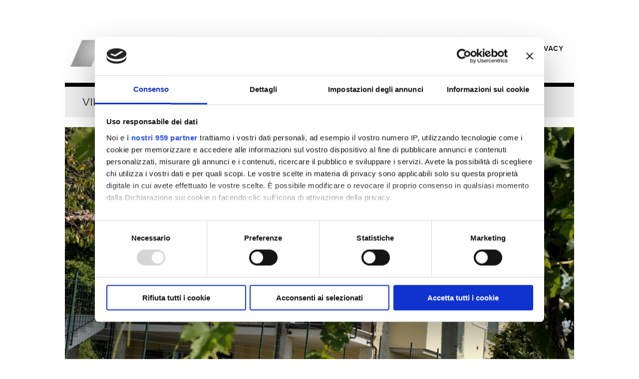

--- FILE ---
content_type: text/html; charset=UTF-8
request_url: https://www.aldrighetticostruzioni.it/project/villetta/
body_size: 6084
content:
<!doctype html>
<html lang="it-IT">
<head>
<meta http-equiv="Content-Type" content="text/html; charset=UTF-8" />
<meta name="viewport" content="width=device-width, initial-scale=1, maximum-scale=1" />
<title>
	  Villetta - Aldrighetti Costruzioni Verona</title>
<link rel="pingback" href="https://www.aldrighetticostruzioni.it/xmlrpc.php" />
<!-- Feeds -->
<link rel="alternate" type="application/rss+xml" title="Aldrighetti Costruzioni Verona RSS2 Feed" href="https://www.aldrighetticostruzioni.it/feed/" />
<script id="CookiebotConfiguration" type="application/json" data-cookieconsent="ignore">
	{
		"Frameworks": {
			"IABTCF2": {
				"AllowedVendors": [],
				"AllowedGoogleACVendors": [],
				"AllowedPurposes": [],
				"AllowedSpecialPurposes": [],
				"AllowedFeatures": [],
				"AllowedSpecialFeatures": [],
		"VendorRestrictions": []
			}
		}
	}
</script>
<script type="text/javascript">
	window.dataLayer = window.dataLayer || [];

	function gtag() {
		dataLayer.push(arguments);
	}

	gtag("consent", "default", {
		ad_personalization: "denied",
		ad_storage: "denied",
		ad_user_data: "denied",
		analytics_storage: "denied",
		functionality_storage: "denied",
		personalization_storage: "denied",
		security_storage: "granted",
		wait_for_update: 500,
	});
	gtag("set", "ads_data_redaction", true);
	</script>
<script type="text/javascript"
		id="Cookiebot"
		src="https://consent.cookiebot.com/uc.js"
		data-implementation="wp"
		data-cbid="e7822783-815a-4570-b6a6-759456fea142"
			data-framework="TCFv2.2"
						data-culture="IT"
				async	></script>
<meta name='robots' content='max-image-preview:large' />
	<style>img:is([sizes="auto" i], [sizes^="auto," i]) { contain-intrinsic-size: 3000px 1500px }</style>
	<link rel='dns-prefetch' href='//fonts.googleapis.com' />
<link rel="alternate" type="application/rss+xml" title="Aldrighetti Costruzioni Verona &raquo; Feed" href="https://www.aldrighetticostruzioni.it/feed/" />
<link rel="alternate" type="application/rss+xml" title="Aldrighetti Costruzioni Verona &raquo; Feed dei commenti" href="https://www.aldrighetticostruzioni.it/comments/feed/" />
<script type="text/javascript">
/* <![CDATA[ */
window._wpemojiSettings = {"baseUrl":"https:\/\/s.w.org\/images\/core\/emoji\/16.0.1\/72x72\/","ext":".png","svgUrl":"https:\/\/s.w.org\/images\/core\/emoji\/16.0.1\/svg\/","svgExt":".svg","source":{"concatemoji":"https:\/\/www.aldrighetticostruzioni.it\/wp-includes\/js\/wp-emoji-release.min.js?ver=6.8.3"}};
/*! This file is auto-generated */
!function(s,n){var o,i,e;function c(e){try{var t={supportTests:e,timestamp:(new Date).valueOf()};sessionStorage.setItem(o,JSON.stringify(t))}catch(e){}}function p(e,t,n){e.clearRect(0,0,e.canvas.width,e.canvas.height),e.fillText(t,0,0);var t=new Uint32Array(e.getImageData(0,0,e.canvas.width,e.canvas.height).data),a=(e.clearRect(0,0,e.canvas.width,e.canvas.height),e.fillText(n,0,0),new Uint32Array(e.getImageData(0,0,e.canvas.width,e.canvas.height).data));return t.every(function(e,t){return e===a[t]})}function u(e,t){e.clearRect(0,0,e.canvas.width,e.canvas.height),e.fillText(t,0,0);for(var n=e.getImageData(16,16,1,1),a=0;a<n.data.length;a++)if(0!==n.data[a])return!1;return!0}function f(e,t,n,a){switch(t){case"flag":return n(e,"\ud83c\udff3\ufe0f\u200d\u26a7\ufe0f","\ud83c\udff3\ufe0f\u200b\u26a7\ufe0f")?!1:!n(e,"\ud83c\udde8\ud83c\uddf6","\ud83c\udde8\u200b\ud83c\uddf6")&&!n(e,"\ud83c\udff4\udb40\udc67\udb40\udc62\udb40\udc65\udb40\udc6e\udb40\udc67\udb40\udc7f","\ud83c\udff4\u200b\udb40\udc67\u200b\udb40\udc62\u200b\udb40\udc65\u200b\udb40\udc6e\u200b\udb40\udc67\u200b\udb40\udc7f");case"emoji":return!a(e,"\ud83e\udedf")}return!1}function g(e,t,n,a){var r="undefined"!=typeof WorkerGlobalScope&&self instanceof WorkerGlobalScope?new OffscreenCanvas(300,150):s.createElement("canvas"),o=r.getContext("2d",{willReadFrequently:!0}),i=(o.textBaseline="top",o.font="600 32px Arial",{});return e.forEach(function(e){i[e]=t(o,e,n,a)}),i}function t(e){var t=s.createElement("script");t.src=e,t.defer=!0,s.head.appendChild(t)}"undefined"!=typeof Promise&&(o="wpEmojiSettingsSupports",i=["flag","emoji"],n.supports={everything:!0,everythingExceptFlag:!0},e=new Promise(function(e){s.addEventListener("DOMContentLoaded",e,{once:!0})}),new Promise(function(t){var n=function(){try{var e=JSON.parse(sessionStorage.getItem(o));if("object"==typeof e&&"number"==typeof e.timestamp&&(new Date).valueOf()<e.timestamp+604800&&"object"==typeof e.supportTests)return e.supportTests}catch(e){}return null}();if(!n){if("undefined"!=typeof Worker&&"undefined"!=typeof OffscreenCanvas&&"undefined"!=typeof URL&&URL.createObjectURL&&"undefined"!=typeof Blob)try{var e="postMessage("+g.toString()+"("+[JSON.stringify(i),f.toString(),p.toString(),u.toString()].join(",")+"));",a=new Blob([e],{type:"text/javascript"}),r=new Worker(URL.createObjectURL(a),{name:"wpTestEmojiSupports"});return void(r.onmessage=function(e){c(n=e.data),r.terminate(),t(n)})}catch(e){}c(n=g(i,f,p,u))}t(n)}).then(function(e){for(var t in e)n.supports[t]=e[t],n.supports.everything=n.supports.everything&&n.supports[t],"flag"!==t&&(n.supports.everythingExceptFlag=n.supports.everythingExceptFlag&&n.supports[t]);n.supports.everythingExceptFlag=n.supports.everythingExceptFlag&&!n.supports.flag,n.DOMReady=!1,n.readyCallback=function(){n.DOMReady=!0}}).then(function(){return e}).then(function(){var e;n.supports.everything||(n.readyCallback(),(e=n.source||{}).concatemoji?t(e.concatemoji):e.wpemoji&&e.twemoji&&(t(e.twemoji),t(e.wpemoji)))}))}((window,document),window._wpemojiSettings);
/* ]]> */
</script>
<link rel='stylesheet' id='MainStyle-css' href='https://www.aldrighetticostruzioni.it/wp-content/themes/rime/style.css?ver=screen' type='text/css' media='all' />
<link rel='stylesheet' id='Open_Sans-css' href='http://fonts.googleapis.com/css?family=Open+Sans%3A400%2C300%2C300italic%2C400italic%2C600%2C600italic%2C700%2C700italic%2C800%2C800italic&#038;ver=6.8.3' type='text/css' media='all' />
<link rel='stylesheet' id='PrettyPhoto-css' href='https://www.aldrighetticostruzioni.it/wp-content/themes/rime/css/prettyPhoto.css?ver=6.8.3' type='text/css' media='screen' />
<link rel='stylesheet' id='navMenuCSS-css' href='https://www.aldrighetticostruzioni.it/wp-content/themes/rime/css/menu/superfish.css?ver=6.8.3' type='text/css' media='screen' />
<link rel='stylesheet' id='flexislider_css-css' href='https://www.aldrighetticostruzioni.it/wp-content/themes/rime/css/flexislider/flexslider-page.css?ver=screen' type='text/css' media='all' />
<link rel='stylesheet' id='css_jplayer-css' href='https://www.aldrighetticostruzioni.it/wp-content/themes/rime/css/html5player/jplayer.dark.css?ver=6.8.3' type='text/css' media='screen' />
<link rel='stylesheet' id='Responsive-css' href='https://www.aldrighetticostruzioni.it/wp-content/themes/rime/css/responsive.css?ver=6.8.3' type='text/css' media='screen' />
<style id='wp-emoji-styles-inline-css' type='text/css'>

	img.wp-smiley, img.emoji {
		display: inline !important;
		border: none !important;
		box-shadow: none !important;
		height: 1em !important;
		width: 1em !important;
		margin: 0 0.07em !important;
		vertical-align: -0.1em !important;
		background: none !important;
		padding: 0 !important;
	}
</style>
<link rel='stylesheet' id='wp-block-library-css' href='https://www.aldrighetticostruzioni.it/wp-includes/css/dist/block-library/style.min.css?ver=6.8.3' type='text/css' media='all' />
<style id='classic-theme-styles-inline-css' type='text/css'>
/*! This file is auto-generated */
.wp-block-button__link{color:#fff;background-color:#32373c;border-radius:9999px;box-shadow:none;text-decoration:none;padding:calc(.667em + 2px) calc(1.333em + 2px);font-size:1.125em}.wp-block-file__button{background:#32373c;color:#fff;text-decoration:none}
</style>
<style id='global-styles-inline-css' type='text/css'>
:root{--wp--preset--aspect-ratio--square: 1;--wp--preset--aspect-ratio--4-3: 4/3;--wp--preset--aspect-ratio--3-4: 3/4;--wp--preset--aspect-ratio--3-2: 3/2;--wp--preset--aspect-ratio--2-3: 2/3;--wp--preset--aspect-ratio--16-9: 16/9;--wp--preset--aspect-ratio--9-16: 9/16;--wp--preset--color--black: #000000;--wp--preset--color--cyan-bluish-gray: #abb8c3;--wp--preset--color--white: #ffffff;--wp--preset--color--pale-pink: #f78da7;--wp--preset--color--vivid-red: #cf2e2e;--wp--preset--color--luminous-vivid-orange: #ff6900;--wp--preset--color--luminous-vivid-amber: #fcb900;--wp--preset--color--light-green-cyan: #7bdcb5;--wp--preset--color--vivid-green-cyan: #00d084;--wp--preset--color--pale-cyan-blue: #8ed1fc;--wp--preset--color--vivid-cyan-blue: #0693e3;--wp--preset--color--vivid-purple: #9b51e0;--wp--preset--gradient--vivid-cyan-blue-to-vivid-purple: linear-gradient(135deg,rgba(6,147,227,1) 0%,rgb(155,81,224) 100%);--wp--preset--gradient--light-green-cyan-to-vivid-green-cyan: linear-gradient(135deg,rgb(122,220,180) 0%,rgb(0,208,130) 100%);--wp--preset--gradient--luminous-vivid-amber-to-luminous-vivid-orange: linear-gradient(135deg,rgba(252,185,0,1) 0%,rgba(255,105,0,1) 100%);--wp--preset--gradient--luminous-vivid-orange-to-vivid-red: linear-gradient(135deg,rgba(255,105,0,1) 0%,rgb(207,46,46) 100%);--wp--preset--gradient--very-light-gray-to-cyan-bluish-gray: linear-gradient(135deg,rgb(238,238,238) 0%,rgb(169,184,195) 100%);--wp--preset--gradient--cool-to-warm-spectrum: linear-gradient(135deg,rgb(74,234,220) 0%,rgb(151,120,209) 20%,rgb(207,42,186) 40%,rgb(238,44,130) 60%,rgb(251,105,98) 80%,rgb(254,248,76) 100%);--wp--preset--gradient--blush-light-purple: linear-gradient(135deg,rgb(255,206,236) 0%,rgb(152,150,240) 100%);--wp--preset--gradient--blush-bordeaux: linear-gradient(135deg,rgb(254,205,165) 0%,rgb(254,45,45) 50%,rgb(107,0,62) 100%);--wp--preset--gradient--luminous-dusk: linear-gradient(135deg,rgb(255,203,112) 0%,rgb(199,81,192) 50%,rgb(65,88,208) 100%);--wp--preset--gradient--pale-ocean: linear-gradient(135deg,rgb(255,245,203) 0%,rgb(182,227,212) 50%,rgb(51,167,181) 100%);--wp--preset--gradient--electric-grass: linear-gradient(135deg,rgb(202,248,128) 0%,rgb(113,206,126) 100%);--wp--preset--gradient--midnight: linear-gradient(135deg,rgb(2,3,129) 0%,rgb(40,116,252) 100%);--wp--preset--font-size--small: 13px;--wp--preset--font-size--medium: 20px;--wp--preset--font-size--large: 36px;--wp--preset--font-size--x-large: 42px;--wp--preset--spacing--20: 0.44rem;--wp--preset--spacing--30: 0.67rem;--wp--preset--spacing--40: 1rem;--wp--preset--spacing--50: 1.5rem;--wp--preset--spacing--60: 2.25rem;--wp--preset--spacing--70: 3.38rem;--wp--preset--spacing--80: 5.06rem;--wp--preset--shadow--natural: 6px 6px 9px rgba(0, 0, 0, 0.2);--wp--preset--shadow--deep: 12px 12px 50px rgba(0, 0, 0, 0.4);--wp--preset--shadow--sharp: 6px 6px 0px rgba(0, 0, 0, 0.2);--wp--preset--shadow--outlined: 6px 6px 0px -3px rgba(255, 255, 255, 1), 6px 6px rgba(0, 0, 0, 1);--wp--preset--shadow--crisp: 6px 6px 0px rgba(0, 0, 0, 1);}:where(.is-layout-flex){gap: 0.5em;}:where(.is-layout-grid){gap: 0.5em;}body .is-layout-flex{display: flex;}.is-layout-flex{flex-wrap: wrap;align-items: center;}.is-layout-flex > :is(*, div){margin: 0;}body .is-layout-grid{display: grid;}.is-layout-grid > :is(*, div){margin: 0;}:where(.wp-block-columns.is-layout-flex){gap: 2em;}:where(.wp-block-columns.is-layout-grid){gap: 2em;}:where(.wp-block-post-template.is-layout-flex){gap: 1.25em;}:where(.wp-block-post-template.is-layout-grid){gap: 1.25em;}.has-black-color{color: var(--wp--preset--color--black) !important;}.has-cyan-bluish-gray-color{color: var(--wp--preset--color--cyan-bluish-gray) !important;}.has-white-color{color: var(--wp--preset--color--white) !important;}.has-pale-pink-color{color: var(--wp--preset--color--pale-pink) !important;}.has-vivid-red-color{color: var(--wp--preset--color--vivid-red) !important;}.has-luminous-vivid-orange-color{color: var(--wp--preset--color--luminous-vivid-orange) !important;}.has-luminous-vivid-amber-color{color: var(--wp--preset--color--luminous-vivid-amber) !important;}.has-light-green-cyan-color{color: var(--wp--preset--color--light-green-cyan) !important;}.has-vivid-green-cyan-color{color: var(--wp--preset--color--vivid-green-cyan) !important;}.has-pale-cyan-blue-color{color: var(--wp--preset--color--pale-cyan-blue) !important;}.has-vivid-cyan-blue-color{color: var(--wp--preset--color--vivid-cyan-blue) !important;}.has-vivid-purple-color{color: var(--wp--preset--color--vivid-purple) !important;}.has-black-background-color{background-color: var(--wp--preset--color--black) !important;}.has-cyan-bluish-gray-background-color{background-color: var(--wp--preset--color--cyan-bluish-gray) !important;}.has-white-background-color{background-color: var(--wp--preset--color--white) !important;}.has-pale-pink-background-color{background-color: var(--wp--preset--color--pale-pink) !important;}.has-vivid-red-background-color{background-color: var(--wp--preset--color--vivid-red) !important;}.has-luminous-vivid-orange-background-color{background-color: var(--wp--preset--color--luminous-vivid-orange) !important;}.has-luminous-vivid-amber-background-color{background-color: var(--wp--preset--color--luminous-vivid-amber) !important;}.has-light-green-cyan-background-color{background-color: var(--wp--preset--color--light-green-cyan) !important;}.has-vivid-green-cyan-background-color{background-color: var(--wp--preset--color--vivid-green-cyan) !important;}.has-pale-cyan-blue-background-color{background-color: var(--wp--preset--color--pale-cyan-blue) !important;}.has-vivid-cyan-blue-background-color{background-color: var(--wp--preset--color--vivid-cyan-blue) !important;}.has-vivid-purple-background-color{background-color: var(--wp--preset--color--vivid-purple) !important;}.has-black-border-color{border-color: var(--wp--preset--color--black) !important;}.has-cyan-bluish-gray-border-color{border-color: var(--wp--preset--color--cyan-bluish-gray) !important;}.has-white-border-color{border-color: var(--wp--preset--color--white) !important;}.has-pale-pink-border-color{border-color: var(--wp--preset--color--pale-pink) !important;}.has-vivid-red-border-color{border-color: var(--wp--preset--color--vivid-red) !important;}.has-luminous-vivid-orange-border-color{border-color: var(--wp--preset--color--luminous-vivid-orange) !important;}.has-luminous-vivid-amber-border-color{border-color: var(--wp--preset--color--luminous-vivid-amber) !important;}.has-light-green-cyan-border-color{border-color: var(--wp--preset--color--light-green-cyan) !important;}.has-vivid-green-cyan-border-color{border-color: var(--wp--preset--color--vivid-green-cyan) !important;}.has-pale-cyan-blue-border-color{border-color: var(--wp--preset--color--pale-cyan-blue) !important;}.has-vivid-cyan-blue-border-color{border-color: var(--wp--preset--color--vivid-cyan-blue) !important;}.has-vivid-purple-border-color{border-color: var(--wp--preset--color--vivid-purple) !important;}.has-vivid-cyan-blue-to-vivid-purple-gradient-background{background: var(--wp--preset--gradient--vivid-cyan-blue-to-vivid-purple) !important;}.has-light-green-cyan-to-vivid-green-cyan-gradient-background{background: var(--wp--preset--gradient--light-green-cyan-to-vivid-green-cyan) !important;}.has-luminous-vivid-amber-to-luminous-vivid-orange-gradient-background{background: var(--wp--preset--gradient--luminous-vivid-amber-to-luminous-vivid-orange) !important;}.has-luminous-vivid-orange-to-vivid-red-gradient-background{background: var(--wp--preset--gradient--luminous-vivid-orange-to-vivid-red) !important;}.has-very-light-gray-to-cyan-bluish-gray-gradient-background{background: var(--wp--preset--gradient--very-light-gray-to-cyan-bluish-gray) !important;}.has-cool-to-warm-spectrum-gradient-background{background: var(--wp--preset--gradient--cool-to-warm-spectrum) !important;}.has-blush-light-purple-gradient-background{background: var(--wp--preset--gradient--blush-light-purple) !important;}.has-blush-bordeaux-gradient-background{background: var(--wp--preset--gradient--blush-bordeaux) !important;}.has-luminous-dusk-gradient-background{background: var(--wp--preset--gradient--luminous-dusk) !important;}.has-pale-ocean-gradient-background{background: var(--wp--preset--gradient--pale-ocean) !important;}.has-electric-grass-gradient-background{background: var(--wp--preset--gradient--electric-grass) !important;}.has-midnight-gradient-background{background: var(--wp--preset--gradient--midnight) !important;}.has-small-font-size{font-size: var(--wp--preset--font-size--small) !important;}.has-medium-font-size{font-size: var(--wp--preset--font-size--medium) !important;}.has-large-font-size{font-size: var(--wp--preset--font-size--large) !important;}.has-x-large-font-size{font-size: var(--wp--preset--font-size--x-large) !important;}
:where(.wp-block-post-template.is-layout-flex){gap: 1.25em;}:where(.wp-block-post-template.is-layout-grid){gap: 1.25em;}
:where(.wp-block-columns.is-layout-flex){gap: 2em;}:where(.wp-block-columns.is-layout-grid){gap: 2em;}
:root :where(.wp-block-pullquote){font-size: 1.5em;line-height: 1.6;}
</style>
<script type="text/javascript" src="https://www.aldrighetticostruzioni.it/wp-includes/js/jquery/jquery.min.js?ver=3.7.1" id="jquery-core-js"></script>
<script type="text/javascript" src="https://www.aldrighetticostruzioni.it/wp-includes/js/jquery/jquery-migrate.min.js?ver=3.4.1" id="jquery-migrate-js"></script>
<script type="text/javascript" src="https://www.aldrighetticostruzioni.it/wp-content/themes/rime/js/page-elements.js" id="portfolioloader-js"></script>
<link rel="https://api.w.org/" href="https://www.aldrighetticostruzioni.it/wp-json/" /><link rel="EditURI" type="application/rsd+xml" title="RSD" href="https://www.aldrighetticostruzioni.it/xmlrpc.php?rsd" />
<meta name="generator" content="WordPress 6.8.3" />
<link rel="canonical" href="https://www.aldrighetticostruzioni.it/project/villetta/" />
<link rel='shortlink' href='https://www.aldrighetticostruzioni.it/?p=115' />
<link rel="alternate" title="oEmbed (JSON)" type="application/json+oembed" href="https://www.aldrighetticostruzioni.it/wp-json/oembed/1.0/embed?url=https%3A%2F%2Fwww.aldrighetticostruzioni.it%2Fproject%2Fvilletta%2F" />
<link rel="alternate" title="oEmbed (XML)" type="text/xml+oembed" href="https://www.aldrighetticostruzioni.it/wp-json/oembed/1.0/embed?url=https%3A%2F%2Fwww.aldrighetticostruzioni.it%2Fproject%2Fvilletta%2F&#038;format=xml" />
<script type="text/javascript">
var mtheme_uri="https://www.aldrighetticostruzioni.it/wp-content/themes/rime";
</script>
<!--[if lt IE 8]>
	<link rel="stylesheet" type="text/css" href="https://www.aldrighetticostruzioni.it/wp-content/themes/rime/css/ie7.css" media="screen" />
<![endif]-->
<!--[if lt IE 9]>
    <link rel="stylesheet" type="text/css" href="https://www.aldrighetticostruzioni.it/wp-content/themes/rime/css/ie8.css" media="screen" />
<![endif]-->
<!--[if IE 9]>
	<link rel="stylesheet" type="text/css" href="https://www.aldrighetticostruzioni.it/wp-content/themes/rime/css/ie9.css" media="screen" />
<![endif]-->
<link rel="stylesheet" type="text/css" href="https://www.aldrighetticostruzioni.it/wp-content/themes/rime/css/dynamic_css.php"/>
</head>
<body class="wp-singular mtheme_portfolio-template-default single single-mtheme_portfolio postid-115 wp-theme-rime">
<div class="top-menu-wrap clearfix">
	<div class="logo-menu-wrapper">
		<div class="social-header">
			
					</div>
	
		<div class="logo">
			<a href="https://www.aldrighetticostruzioni.it/">
				<img class="logoimage" src="http://www.aldrighetticostruzioni.it/wp-content/uploads/2012/08/Logo_Aldrighetti-20141.png" alt="logo" />			</a>
		</div>			
		<div class="mainmenu-navigation">
			<div class="homemenu">
<ul id="menu-principale" class="menu"><li id="menu-item-34" class="menu-item menu-item-type-custom menu-item-object-custom menu-item-home"><a href="http://www.aldrighetticostruzioni.it"><strong>Home</strong></a></li>
<li id="menu-item-84" class="menu-item menu-item-type-post_type menu-item-object-page"><a href="https://www.aldrighetticostruzioni.it/home/"><strong>I NOSTRI LAVORI</strong></a></li>
<li id="menu-item-21" class="menu-item menu-item-type-post_type menu-item-object-page"><a href="https://www.aldrighetticostruzioni.it/contatti/"><strong>Contatti</strong></a></li>
<li id="menu-item-192" class="menu-item menu-item-type-post_type menu-item-object-page menu-item-privacy-policy"><a href="https://www.aldrighetticostruzioni.it/privacy/"><strong>Privacy</strong></a></li>
</ul></div>		</div>
		<div class="main-select-menu">
		<select id="top-select-menu"><option value="#">Main Menu</option><option value="http://www.aldrighetticostruzioni.it">&nbsp;Home</option><option value="https://www.aldrighetticostruzioni.it/home/">&nbsp;I NOSTRI LAVORI</option><option value="https://www.aldrighetticostruzioni.it/contatti/">&nbsp;Contatti</option><option value="https://www.aldrighetticostruzioni.it/privacy/">&nbsp;Privacy</option></select>		</div>
	</div>
</div><div class="container clearfix">
<div class="header_search_wrap">
	<div class="header_search">
		<form method="get" id="searchform" action="https://www.aldrighetticostruzioni.it/">
<input type="text" value="Search" name="s" id="s" class="right" onfocus="if(this.value == 'Search') {this.value = '';}" onblur="if (this.value == '') {this.value = 'Search';}" />
<button id="searchbutton" title="Search" type="submit"></button>
</form> 
	</div>
</div>
<div class="fullpage-contents-wrap">
			<div id="post-115" class="post-115 mtheme_portfolio type-mtheme_portfolio status-publish has-post-thumbnail hentry types-civile">
				<h1 class="entry-title">Villetta</h1>
				<div class="entry-portfolio-wrapper">
					
						
					
						<img src="https://www.aldrighetticostruzioni.it/wp-content/uploads/2012/08/DSC_5446_Ristrutturazione_edificio_unifamiliare_con_isolamento_a_cappotto-1020x678.jpg" alt="Villetta" class="portfolio-single-image"/>
								
						<ul class="portfolio-metainfo">
																					<li class="ajax-type">
								<a href="https://www.aldrighetticostruzioni.it/types/civile/" rel="tag">Civile</a>							</li>
						</ul>
								
						<h2 class="page-entry-title">
						Villetta						</h2>
						
						<div class="entry-content clearfix">
											
						</div>
						
						
					</div>
										
				</div>





		<h3 class="related_posts_title">Related Projects</h3>

		<div class="portfolio-columns-wrap clearfix">
			<ul class="portfolio-four">
		
				<li class="portfolio-col-1">
				<a class="portfolio-image-link portfolio-columns" href="https://www.aldrighetticostruzioni.it/project/villetta/">
			<span class="column-portfolio-icon portfolio-image-icon"></span><img src="https://www.aldrighetticostruzioni.it/wp-content/uploads/2012/08/DSC_5446_Ristrutturazione_edificio_unifamiliare_con_isolamento_a_cappotto-240x240.jpg" alt="Villetta" class="portfolio-related-image"/>			</a>
			<div class="work-details">
				<h4><a href="https://www.aldrighetticostruzioni.it/project/villetta/" rel="bookmark" title="Villetta">Villetta</a></h4>
				<p class="entry-content work-description">Ristrutturazione edificio unifamiliare con isolamento a cappotto</p>
			</div>
			</li>

					<li class="portfolio-col-2">
				<a class="portfolio-image-link portfolio-columns" href="https://www.aldrighetticostruzioni.it/project/edificio-residenziale-2/">
			<span class="column-portfolio-icon portfolio-image-icon"></span><img src="https://www.aldrighetticostruzioni.it/wp-content/uploads/2012/08/foto_3795_ristrutturazione_edificio_residenziale-240x240.jpg" alt="Edificio Residenziale" class="portfolio-related-image"/>			</a>
			<div class="work-details">
				<h4><a href="https://www.aldrighetticostruzioni.it/project/edificio-residenziale-2/" rel="bookmark" title="Edificio Residenziale">Edificio Residenziale</a></h4>
				<p class="entry-content work-description"></p>
			</div>
			</li>

					<li class="portfolio-col-3">
				<a class="portfolio-image-link portfolio-columns" href="https://www.aldrighetticostruzioni.it/project/edificio-residenziale-monofamiliare/">
			<span class="column-portfolio-icon portfolio-image-icon"></span><img src="https://www.aldrighetticostruzioni.it/wp-content/uploads/2012/08/DSC_3063_monofamiliare_edificio_residenziale-240x240.jpg" alt="Edificio Residenziale Monofamiliare" class="portfolio-related-image"/>			</a>
			<div class="work-details">
				<h4><a href="https://www.aldrighetticostruzioni.it/project/edificio-residenziale-monofamiliare/" rel="bookmark" title="Edificio Residenziale Monofamiliare">Edificio Residenziale Monofamiliare</a></h4>
				<p class="entry-content work-description"></p>
			</div>
			</li>

					<li class="portfolio-col-4">
				<a class="portfolio-image-link portfolio-columns" href="https://www.aldrighetticostruzioni.it/project/complesso-residenziale/">
			<span class="column-portfolio-icon portfolio-image-icon"></span><img src="https://www.aldrighetticostruzioni.it/wp-content/uploads/2012/08/portfolio-casetta-2-240x240.jpg" alt="Complesso Residenziale" class="portfolio-related-image"/>			</a>
			<div class="work-details">
				<h4><a href="https://www.aldrighetticostruzioni.it/project/complesso-residenziale/" rel="bookmark" title="Complesso Residenziale">Complesso Residenziale</a></h4>
				<p class="entry-content work-description"></p>
			</div>
			</li>

				</ul>
</div>

</div>
</div>
	<div class="gototop-wrap clearfix">
		<div class="qtips gototop" original-title="Scroll to Top">Goto Top</div>
	</div>
		<div class="footer-container clearfix">
		<div id="footer" class="clearfix">
		
			<div class="footer-column"></div>			<div class="footer-column"></div>						<div class="footer-column"></div>			<div class="footer-column"></div>		</div>	
	</div>
	
<div id="copyright" class="clearfix">
Aldrighetti Costruzioni srl | p.iva 00553220237 |N.REA VR-143181|Cap.Soc.i.v. € 46.800,00 |Copyright 2012. <a href="http://www.aldrighetticostruzioni.it/privacy/">Privacy</a> 
<a href="http://www.aldrighetticostruzioni.it/informativa-cookies/">Cookies</a> </div>
<script type="speculationrules">
{"prefetch":[{"source":"document","where":{"and":[{"href_matches":"\/*"},{"not":{"href_matches":["\/wp-*.php","\/wp-admin\/*","\/wp-content\/uploads\/*","\/wp-content\/*","\/wp-content\/plugins\/*","\/wp-content\/themes\/rime\/*","\/*\\?(.+)"]}},{"not":{"selector_matches":"a[rel~=\"nofollow\"]"}},{"not":{"selector_matches":".no-prefetch, .no-prefetch a"}}]},"eagerness":"conservative"}]}
</script>
<script type="text/javascript" src="https://www.aldrighetticostruzioni.it/wp-content/themes/rime/js/menu/superfish.js?v=1.0" id="superfish-js"></script>
<script type="text/javascript" src="https://www.aldrighetticostruzioni.it/wp-content/themes/rime/js/jquery.tipsy.js?v=1.0" id="qtips-js"></script>
<script type="text/javascript" src="https://www.aldrighetticostruzioni.it/wp-content/themes/rime/js/jquery.prettyPhoto.js?v=1.0" id="prettyPhoto-js"></script>
<script type="text/javascript" src="https://www.aldrighetticostruzioni.it/wp-content/themes/rime/js/jquery.tweet.js?v=1" id="twitter-js"></script>
<script type="text/javascript" src="https://www.aldrighetticostruzioni.it/wp-content/themes/rime/js/jquery.easing.min.js" id="EasingScript-js"></script>
<script type="text/javascript" src="https://www.aldrighetticostruzioni.it/wp-content/themes/rime/js/common.js?v=1.0" id="custom-js"></script>
<script type="text/javascript" src="https://www.aldrighetticostruzioni.it/wp-content/themes/rime/js/flexislider/jquery.flexslider-min.js?ver=6.8.3" id="flexislider-js"></script>
<script type="text/javascript" src="https://www.aldrighetticostruzioni.it/wp-includes/js/comment-reply.min.js?ver=6.8.3" id="comment-reply-js" async="async" data-wp-strategy="async"></script>
<script type="text/javascript" src="https://www.aldrighetticostruzioni.it/wp-content/themes/rime/js/html5player/jquery.jplayer.min.js" id="jPlayerJS-js"></script>
<!-- Flexi Slider init -->
<script type="text/javascript">
	jQuery(window).load(function() {
		jQuery('.flexslider').flexslider({
			animation: "slide",
			slideshow: true,
			pauseOnAction: true,
			pauseOnHover: false,
			controlsContainer: "flexslider-container-page"
		});
	});
</script>
	<script id="Cookiebot" src="https://consent.cookiebot.com/uc.js" data-cbid="e7822783-815a-4570-b6a6-759456fea142" type="text/javascript" async></script></body>
</html>

--- FILE ---
content_type: text/css
request_url: https://www.aldrighetticostruzioni.it/wp-content/themes/rime/style.css?ver=screen
body_size: 17229
content:
/*
Theme Name: Rime for WordPress
Theme URI: http://rime.imaginemthemes.com/wp/
Description: Rime is a powerful theme for Creative Professionals. Variety of portfolio showcases can be generated using the theme such as ajax based sortable showcases capable of displaying images,videos and slideshows with client information. The theme is packed with showcase solutions including shortcode thumbnail generations with multiple image drag and drop capability. The blog posts support audio,video,image,quote,aside note,links and slideshow postformats. Rime Theme designed and developed by iMaginem
Version: 1.5
Author: imaginem
Author URI: http://www.imaginemthemes.com/
License: GNU General Public License v2.0
License URI: http://www.gnu.org/licenses/gpl-2.0.html
Tags: white, black, two-columns, fixed-width, custom-background, threaded-comments, translation-ready, custom-menu

	Rime for WordPress v1.5
	http://rime.imaginemthemes.com/wp/

	This theme was designed and built by imaginem,
	http://themeforest.net/user/imaginem 
	in Themeforest

*/

/*
1. Reset
2.1 Main Global Layout Settings
3.1 Mobile Device Menu
3.2 Tipsy
4.1 Logo
5.1 Page
5.2 Entry Contents
6.1 Headings
7.1 Content Headings
7.2 Content elements

8.1 Shortcode - Post and Page list
8.2 Shortcode - List
8.3 Shortcode - Note box
8.4 Shortcode - Notices
8.5 Shortcode - Picture Frame
8.6 Shortcode - Toggle Shortcode
8.7 Shortcode - Accordion Tabs
8.8 Shortcode - Tabs
8.9 Shortcode - Pullquotes
8.10 Shortcode - Drop Caps
8.11 Shortcode - Columns Shortcodes
8.12 Shortcode - Thumbnails
8.13 Shortcode - Pre
8.14 Shortcode - Flexible Buttons

9.1 Post summary
9.2 Page Navigation Styles
9.3 Password Protected Form
9.4 Post Info

10.1 Sidebar

10.2 Form / Widget Search
10.3 Widget Calendar
10.4 Widget Recent Posts,Popular Posts
10.5 Twitter Widget
10.6 Sidebar Widget Gallery
10.7 Social Widget
10.8 Flickr Widget
10.9 Address widget

11.1 Portfolio Taxonomies Browser
11.2 Portfolio Taxonomies Widget

12.1 Comments
12.2 Template - Contact Form

13.1 Navigation

14.1 Post Format Styling

15.1 AJAX Portfolio
15.2 Portfolio Common
15.3 Portfolio Filter
15.4 Portfolio Grids

16.1 Shoutout
16.2 Clients

17.1 Goto Top

18.1 Footer

*/

/* ******************************
1. Reset
******************************* */

html, body, div, span, applet, object, iframe,
h1, h2, h3, h4, h5, h6, p, blockquote, pre,
a, abbr, acronym, address, big, cite, code,
del, dfn, em, font, img, ins, kbd, q, s, samp,
small, strike, strong, sub, sup, tt, var,
dl, dt, dd, ol, ul, li,
fieldset, form, label, legend,
table, caption, tbody, tfoot, thead, tr, th, td {
	margin: 0;
	padding: 0;
	border: 0;
	outline: 0;
	font-weight: inherit;
	font-style: inherit;
	font-size: 100%;
	font-family: inherit;
	vertical-align: baseline;
}
:focus {
	outline: 0;
}
body {
	line-height: 1;
	color: black;
	background: white;
}
ol, ul {
	list-style: none;
}
table {
	border-collapse: separate;
	border-spacing: 0;
}
caption, th, td {
	text-align: left;
	font-weight: normal;
}
blockquote:before, blockquote:after,
q:before, q:after {
	content: "";
}
blockquote, q {
	quotes: "" "";
}
/* ******************************
2.1 Main Global Layout Settings 
******************************* */

*{ padding: 0px; }
body, html{ height: 100%; margin: 0;height: auto; min-height: 100%; }
body{ 
	font-family: 'Open Sans',"HelveticaNeue-Light", "Helvetica Neue Light", "Helvetica Neue", Helvetica, Arial, "Lucida Grande", sans-serif;;
	font-size:13px;
	line-height: 1.65em;
	background-color: #fff;
	background-repeat: repeat; 
	color: #7D7D7D;
	}
a{ outline: none; text-decoration: none; color:#444444; }
a:hover{ text-decoration: underline; }
a img{ border: none; }

.clear {clear:both;}
.clearlast {clear:both;padding-bottom:35px;}
.clearlastgallery {clear:both;padding-bottom:55px;}
.ienoclear {clear:both;}
.clearfix:after	{ content: "."; visibility: hidden; display: block; height: 0px; clear: both; }
* html .clearfix{ height: 1%; }
*+html .clearfix{ height: 1%; }

.float-right { float:	right; }
.float-left {float:	left; }

.align-right { float:right; }
.align-left { float:left; }
.align-center { margin:0 auto; display:block;}

p.edit-entry { font-size:10px; margin-top: 40px;text-decoration:none; display: none;}
p.edit-entry a { background: #111; padding: 4px 8px; color: #fff;text-decoration:none;}
p.edit-entry a:hover { background: #eee; color:#000; text-decoration:none;}

.single-header-space { margin: 25px 0 0 0; }
.blank-head-space-1 { margin: 24px 0 0 0; }

.gradient {
filter:none;
}

.type-post, .type-mtheme_portfolio, .type-page {
	margin: 0;
	}
	
/* ******************************
3.1 Mobile Device Menu
******************************* */
	
/* Mobile Device Menu */
.main-select-menu {
	display:none;
	}
	
.main-select-menu select {
	font-family: 'Open Sans', sans-serif;
	width:100%;
	padding:10px;
	z-index:99;
	background:#eee;
	border: none;
	color:#111;
	   -webkit-box-shadow: 1px 1px 1px #fff;
	   -webkit-border-radius: 0.5em;
	}

/* ******************************
3.2 Tipsy
******************************* */

.tipsy { margin-top:5px; margin-left:-2px; padding: 5px; font-size: 10px; letter-spacing: 2px; background-repeat: no-repeat;  background-image: url(images/qtips/tipsy.gif); }
  .tipsy-inner {
	padding: 2px 8px;
	background-color: #000;
	color: #fff;
	max-width: 200px;
	text-align: center;
	-webkit-box-shadow: 0 1px 2px rgba(0,0,0,.2);
	-moz-box-shadow: 0 1px 2px rgba(0,0,0,.2);
	box-shadow: 0 1px 2px rgba(0,0,0,.2);
	}
  .tipsy-inner { -moz-border-radius:3px; -webkit-border-radius:3px; }
  .tipsy-north { background-position: top center; }
  .tipsy-south { background-position: bottom center; }
  .tipsy-east { background-position: right center; margin-top:0; }
  .tipsy-west { background-position: left center; }


/* ******************************
4.1 Logo
******************************* */

.logo { 
	float:left;
	}
	.logo img{ 
	}
	
/* ******************************
5.1 Page
******************************* */

.container {
	width:		1020px;
	margin: 0 auto;
	}
	
.container-head {
	height: 15px;
	width: 100%;
	background: #111;
	}

.lower-padding { padding-bottom: 0 }
	
.main-contents {
	padding:	0;
	}
	
.page-contents {
	padding:	0;
	}
	
.contents-wrap,.fullpage-contents-wrap,.page-contents-wrap  {
	padding:	0;
	}
	
.transparent-contents-wrap {
	padding:	0 0 0 0;
	}
	
.entry-wrapper {
	}
	
.entry-contents-wrapper {
	margin-top:32px;
}
	
.entry-post-wrapper {
	padding: 0 0 30px;
	margin:0;
	}
	
.entry-portfolio-wrapper {
	padding: 20px 0 10px;
	margin:0;
	}
	
.entry-spaced-wrapper {
	padding: 0;
	margin:0;
	}
	
.entry-page-wrapper {
	padding: 20px 0 0;
	margin:0;
	}
	
	.topseperator {
		margin-top: 32px;
		}
	
.portfolio-wrap {
	background: url(images/patterns/blog_sep.png) repeat-x bottom right;
	}
	
.entry-nospaced-wrapper {
	padding: 1px 20px 10px 20px;
	margin:0;
	}
	
.two-column {
	width: 64.8%;
	}
	
/* Video Containers */	
#videocontainer {
    height: 100%;
    width: 100%;
}

.portfolio-single-image,
.entry-content iframe,
.entry-content object,
.entry-content embed,
.video-container iframe,  
.video-container object,  
.video-container embed,
.entry-wrapper iframe,
.entry-wrapper  object,
.entry-wrapper  embed,
.entry-wrapper  iframe,  
.entry-wrapper  object,  
.entry-wrapper  embed,
.entry-wrapper img  {
	max-width:100%;
	}


/* ******************************
5.2 Entry Contents
******************************* */

.entry-content-wrapper {
	margin: 0 0 0 0;
	}
	
.main-entry-content-wrapper {
	margin: 20px 0 0 0;
	}
	
.entry-content {
   	color: #8e8e8e;
    font-size: 12px;
    letter-spacing: 0.2px;
    line-height: 22px;
    word-spacing: 1px;
	margin: 20px 0;
	}
	
	
.entry-content #searchform {
	margin: 35px 0 0 0;
	}
	
.entry-post-list-end {
	margin: 15px 0 25px 0;
	}
	
.contents-column {
	margin: 20px 0 0 0;
	}

.portfolio-contents{
	margin-bottom:		0;
}

.entry-info {
	width:	60px;
	float:	left;
}
		
.wp-caption {
	background: #f1f1f1;
	line-height: 18px;
	margin-bottom: 20px;
	max-width: 632px !important;
	padding: 4px;
	text-align: center;
}
.wp-caption img {
	margin: 5px 5px 0;
}
.wp-caption p.wp-caption-text {
	color: #888;
	font-size: 12px;
	margin: 5px;
}

.entry-content .sticky {
	background: #f2f7fc;
	border-top: 4px solid #000;
	margin-left: -20px;
	margin-right: -20px;
	padding: 18px 20px;
}

.gallery .gallery-caption {
	color: #888;
	font-size: 12px;
	margin: 0 0 12px;
}

.alignleft,
img.alignleft {
	display: inline;
	float: left;
	margin-right: 24px;
	margin-top: 4px;
}
.alignright,
img.alignright {
	display: inline;
	float: right;
	margin-left: 24px;
	margin-top: 4px;
}
.aligncenter,
img.aligncenter {
	clear: both;
	display: block;
	margin-left: auto;
	margin-right: auto;
}
img.alignleft,
img.alignright,
img.aligncenter {
	margin-bottom: 12px;
}

/* ******************************
6.1 Headings
******************************* */

	.entry-post-title {
		margin: 30px 0 10px;
		}
		
	.entry-post-title-only {
		margin-top: 0;
	}
	
	.entry-post-title h2 a {
			color: #707070;
		    font-size: 28px;
		    font-weight: 300;
		    letter-spacing: -1px;
		    line-height: 34px;
		}
	.entry-post-title h2 a:hover {
		text-decoration:none;
		color: #111;
		}
	
.slider-title-wrap {
	width:960px;
	margin:0 auto;
	}
	
h1.entry-slider-title {
	font-size:		16px;
	font-weight:	bold;
	text-transform:	uppercase;
	letter-spacing:	-0.2px;
	-webkit-border-radius: 8px;
	-moz-border-radius: 8px;
	border-radius: 8px;
	background:#A0A0A0;
	color: #fff;
	display:inline-block;
	margin: 0;
	padding: 10px 20px;
	vertical-align: text-top;
}

h1.entry-title {
	color: #474747;
    display: block;
    font-size: 22px;
    font-weight: 300;
    letter-spacing: 0;
    margin: 0;
    padding: 20px 0;
    text-indent: 35px;
    width: 1020px;
	border-top:8px solid #000;
	background:#EEEEEE;
	text-transform: uppercase;
}

.entry-mainpost-title {
	font-size:		22px;
	color:			#555555;
	letter-spacing:	0;
	border-bottom:	1px solid #f0f0f0;
	padding:		10px 0 20px 0;
	margin: 		0 0 40px 0;
	letter-spacing: 1px;
	vertical-align: text-top;
}

.entry-single-title h1 {
	font-size:		36px;
	color:			#555555;
	letter-spacing:	0;
	padding:		0;
	margin:			20px 0 20px 0;
	letter-spacing: -1px;
	vertical-align: text-top;
}

h1.page-title {
	font-size:		18px;
	margin:			65px 0 55px 0;
	color:			#B9B9B9;
	letter-spacing:	0;
	line-height:	18px;
	text-transform:	uppercase;
	}
	
h1.page-entry-title {
 	color: #454545;
    font-size: 36px;
    font-weight: 300;
    letter-spacing: -1px;
    line-height: 32px;
    margin: 30px 0 30px;
	}
	
h2.page-entry-title {
 	color: #454545;
    font-size: 36px;
    font-weight: 300;
    letter-spacing: -1px;
    line-height: 32px;
    margin: 30px 0 30px;
	}
	
h3.related_posts_title {
	border-left: 6px solid #000000;
    color: #454545;
    font-size: 20px;
    font-weight: 600;
    letter-spacing: -1px;
    line-height: 32px;
    margin: 10px 0;
    padding-left: 20px;
	}


h2.entry-title {
    color: #474747;
    display: block;
    font-size: 0px;
    font-weight: 300;
    letter-spacing: 0;
    margin: 0;
    padding: 20px 0;
    text-indent: 35px;
    width: 1020px;
    border-top:8px solid #000;
    background:#EEEEEE;
    text-transform: uppercase;
}

h2.entry-title a {
	color:			#747474;
	text-decoration:none;
}

h2.entry-title a:hover {
	color:			#111;
	text-decoration:none;
}

.no-results {
	margin: 35px 0 0 0;
	}
	
h1,h2,h3,h4,h5,h6,
.recentpost_title,
ul.portfolio-filter a,
.homemenu ul li strong,
.homemenu ul li span,
.ajax-portfolio-description,
.ajax-metainfo,
.ajax-image-title,
.recentpost_title {
	font-family: 'Open Sans', sans-serif;
}
		
/* **********************
7.1 Content Headings
*********************** */

	.entry-content h1,.entry-content h2,.entry-content h3,.entry-content h4,.entry-content h5,.entry-content h6 {
		color: #555555;
		letter-spacing: -0.5px;
		font-weight: 400;
		text-transform: uppercase;
	}
		
	.entry-content h1 {font-size:28px; margin: 0 0 25px 0;}
	.entry-content h2 {font-size:22px; margin: 0 0 25px 0;}
	.entry-content h3 {font-size:18px; margin: 0 0 5px 0;}
	.entry-content h4 {font-size:16px; margin: 0 0 5px 0;}
	.entry-content h5 {font-size:14px; margin: 0 0 5px 0;}
	.entry-content h6 {font-size:12px; margin: 0 0 5px 0;}

/* **********************
7.2 Content elements
*********************** */	
	
hr, .entry-content hr {clear:both; height: 2px; border:none; background: transparent url('images/hr_shaded.png') repeat-x 0 0; margin: 5px 0;}

.entry-content p { margin: 0; }

.entry-content a { text-decoration:underline; }

.entry-content .hr_padding {
	padding: 10px 0;
	}

.entry-content .hrule {
	position:relative;
	clear:both;
	display:block;
	margin:20px 0;
	height: 1px;
	border-bottom:1px solid #eee;
}

.entry-content .hrule.top a {
	position:absolute;
	right:0;
	top:-20px;
	width:20px;
	font-size:9px;
	padding:0 2px;
	text-align:right;
	text-decoration:none;
	font-weight:normal;
	color:#A2A2A2;
	font-family:'Lucida Grande','Lucida Sans Unicode',Verdana,Arial,Helvetica,sans-serif;
}

.entry-content .hrule.top a:hover {
	color: #111;
}
	
	.entry-content .highlight {
		background:#FFFF99;
		padding:4px;
	}
	
/* Readmore link */
.readmore_link { 
	font-size: 11px;
	font-style: italic;
	text-align:right;
	padding: 0 0 20px 0;
	margin: 20px 0 0 0;
	}
	.readmore_link a { 
		display: block;
		}
		.readmore_link a:hover { 
			color: #111;
			text-decoration:none;
			}

/* **********************
8.1 Shortcode - Post and Page list
*********************** */

	.entry-content .postlist ul {

		list-style:none;
		padding:0;
		margin:0 0 5px 0;
		}
		.entry-content .postlist ul li { 
			background: url('images/icons/pen_alt_fill_12x12.png') no-repeat 10px 8px;
			padding:2px 0 5px 40px;
			}
		.entry-content .postlist ul li a {
			color:#A2A2A2;
			text-decoration:underline;
			font-weight: normal;
			}
			
			.entry-content .postlist ul li a:hover {
				color:#111;
			}
			
/* **********************
8.2 Shortcode - List
*********************** */

	.entry-content .checklist ul, .entry-content .playlist ul, .entry-content .notelist ul, .entry-content .starlist ul, .entry-content .bulletlist ul , .entry-content .linklist ul, .entry-content .postlist ul {

		list-style:none;
		padding:0;
		margin:20px 0 15px 0;
		font-weight:normal;
		}
		
	.entry-content .checklist ul li a, .entry-content .linklist a, .entry-content .playlist ul li a, .entry-content .notelist ul li a, .entry-content .starlist ul li a, .entry-content .bulletlist ul li a {
		color:#7d7d7d;
		border-bottom: 1px dotted #2E2E2E;
		text-decoration:none;
		}
		
	.entry-content .checklist ul li a:hover, .entry-content .linklist a:hover, .entry-content .playlist ul li a:hover, .entry-content .notelist ul li a:hover, .entry-content .starlist ul li a:hover, .entry-content .bulletlist ul li a:hover {
		color:#111;
		}
		
		.entry-content .checklist ul li { 
			background: url('images/bullets/tick.png') no-repeat 10px 4px;
			padding:2px 0 5px 40px;
			}
		.entry-content .playlist ul li { 
			background: url('images/bullets/arrow_right.png') no-repeat 10px 4px;
			padding:2px 0 5px 40px;
			}
		.entry-content .notelist ul li { 
			background: url('images/bullets/list.png') no-repeat 10px 4px;
			padding:2px 0 5px 40px;
			}
		.entry-content .starlist ul li { 
			background: url('images/bullets/star.png') no-repeat 10px 4px;
			padding:2px 0 5px 40px;
			}
		.entry-content .bulletlist ul li { 
			background: url('images/bullets/record.png') no-repeat 10px 4px;
			padding:2px 0 5px 40px;
			}
		.entry-content .linklist ul li { 
			background: url('images/bullets/link.png') no-repeat 10px 4px;
			padding:2px 0 5px 40px;
			}

/* **********************
8.3 Shortcode - Note box
********************** */
.mtextbox {
	border:1px solid #eee;
	margin-bottom: 20px;
	padding:20px;
}
.mtextbox_title{
	padding:15px 20px 5px 16px;
	margin:0;
}
.mtextbox.align-left{
	margin:2px 16px 16px 2px !important;
}
.mtextbox.align-right{
	margin:2px 2px 16px 16px !important;
}
.mtextbox_content {
	padding:0 15px 20px;
}
			
/* **********************
8.4 Shortcode - Notices
*********************** */

.entry-content .noticebox {
	padding: 30px 20px 30px 50px;
	margin:15px 0 10px 0;
	font-size:12px;
	line-height:17px;
	-webkit-border-radius: 2px;
	-moz-border-radius: 2px;
	border-radius: 2px;
	-moz-box-shadow: 0px 1px 2px rgba(0, 0, 0, 0.08);
	-webkit-box-shadow: 0px 1px 2px rgba(0, 0, 0, 0.08);
	box-shadow: 0px 1px 2px rgba(0, 0, 0, 0.08);
	border:1px solid #eee;
	color: #5c5c5c;
	}
	
.entry-content .info_yellow {
	background: #fbfbd5 url(images/icons/user_alert.png) no-repeat 20px 33px;
	border:1px solid #f7e271;
}
	.entry-content .info_yellow a {
		color:#000;
	}
	
.entry-content .info_red {
	background: #ffd4d4 url(images/icons/bullet_cross.png) no-repeat 20px 33px;

	border:1px solid #ffa8a8;
}
	.entry-content .info_red a {
		color:#000;
	}
	
.entry-content .info_green {
	background: #e2f6d7 url(images/icons/user_tick.png) no-repeat 20px 33px;

	border: 1px solid #95bb80;
}
	.entry-content .info_green a {
		color:#000;
	}
		
.entry-content .info_blue {
	background: #ddeffa url(images/icons/user_b.png) no-repeat 20px 33px;

	border: 1px solid #71c9f7;
}
	.entry-content .info_blue a {
		color:#000;
	}
	
/*
****************************
8.5 Shortcode - Picture Frame
*****************************
*/

.pictureframe { 
	padding:5px;
	border-top:1px solid #F0F0F0;
	border-left:1px solid #F0F0F0;
	border-bottom:1px solid #D1D1D1;
	border-right:1px solid #D1D1D1;
	-moz-box-shadow: 0px 1px 2px rgba(0, 0, 0, 0.2); /* FF3.5+ */
	-webkit-box-shadow: 0px 1px 2px rgba(0, 0, 0, 0.2); /* Saf3.0+, Chrome */
	box-shadow: 0px 1px 2px rgba(0, 0, 0, 0.2); /* Opera 10.5, IE 9.0 */
	display:block;
	margin-top:5px;
	}

.pictureframe-wrap {
	background: url(images/icons/view.png) no-repeat 50% 50%;
	display:block;
	}

.img-align-left { float:left; margin-right:20px; }
.img-align-right { float:right; margin-left:20px; }
.img-align-center { margin:0 auto;}
	
/* **********************
8.6 Shortcode - Toggle Shortcode
*********************** */
	
.entry-content h4.trigger {
	padding: 0 0 0 50px;
	margin: 15px 0 5px 0;
	background: url(images/icons/minus_16x4.png) no-repeat 15px 11px;
	height: 26px;
	float: left;
	cursor:pointer;
}
	.entry-content h4.trigger a {
		text-decoration: none;
		font-size:14px;
		color:#111;
		display: block;
		}
	.entry-content h4.trigger a:hover { color: #000; }
	.entry-content h4.active {background: url(images/icons/plus_16x16.png) no-repeat 15px 5px;}
		.entry-content .toggle_container {
			margin: 0;
			padding: 0;
			overflow: hidden;
			width: 100%;
			clear: both;
			border:1px solid #eee;
			background: #f7f7f7;
			-moz-box-shadow: 0px 1px 2px rgba(0, 0, 0, 0.08);
			-webkit-box-shadow: 0px 1px 2px rgba(0, 0, 0, 0.08);
			box-shadow: 0px 1px 2px rgba(0, 0, 0, 0.08);
			}
			.entry-content .toggle_container .block {
				padding:20px;
				margin:0;

				}
				
/* 
8.7 Shortcode - Accordion Tabs
-------------------------------------------------------------- */		
	
	
	
	.wp-accordion h3{
		margin:5px 0 0 0;
        -webkit-box-shadow:  0px 0px 2px 1px rgba(0, 0, 0, 0.1);
        box-shadow:  0px 0px 2px 1px rgba(0, 0, 0, 0.1);
	}
	.ui-accordion-header a{
		background: #CCC; 
	    color: #404040;
	    display: block;
	    font-size: 12px;
	    font-weight: 600;
	    padding: 4px 12px;
	    text-decoration: none;
	    text-transform: none;
	}
	.ui-accordion-header.ui-state-active a,
	.ui-accordion-header a:hover{
		background: #DDD;
	}
	.ui-accordion-content{
		padding:20px;
		border-left:1px solid #F2F2F2;
	}

	
	
/*
8.8 Shortcode - Tabs
-------------------------------------------------------------- */

/* =tabs
-------------------------------------------------------------- */
.ui-tabs {
    padding:0;
    zoom:1;
}
.ui-tabs .ui-tabs-nav {
    list-style:none;
    position:relative;
    padding: 0;
    margin: 0;
    zoom:1;
}
.ui-tabs .ui-tabs-nav li {
    position:relative;
    float:left;
    border-bottom-width:0!important;
    margin:0;
    padding:0;
}
.ui-tabs .ui-tabs-nav li a {
    float:left;
	font-size:12px;
	font-weight:600;
    text-decoration:none;
    padding:4px 12px;
    background: #ccc; /* Secondary Emphasis */
    color:#111;
    text-transform: uppercase;
    margin-right:5px;
    -webkit-box-shadow:  0px 0px 1px 1px rgba(0, 0, 0, 0.1);
    box-shadow:  0px 0px 1px 1px rgba(0, 0, 0, 0.1);
    text-transform:none;
}
.ui-tabs .ui-tabs-nav li a:hover{
    background-color: #ddd; /* Primary Emphasis */
    color:#111;
    text-decoration: none;
}
.ui-tabs .ui-tabs-nav li.ui-tabs-selected {
    border-bottom-width:0;
}
.ui-tabs .ui-tabs-nav li.ui-tabs-selected a,.ui-tabs .ui-tabs-nav li.ui-state-disabled a,.ui-tabs .ui-tabs-nav li.ui-state-processing a {
    cursor:text;
    background-color: #eee; /* Primary Emphasis */
    color:#111;
    padding-bottom: 4px;
}
.ui-tabs .ui-tabs-nav li a,.ui-tabs.ui-tabs-collapsible .ui-tabs-nav li.ui-tabs-selected a {
    cursor:pointer;
}

/* first selector in group seems obsolete, but required to overcome bug in Opera applying cursor: text overall if defined elsewhere... */
.ui-tabs .ui-tabs-panel {
    padding:20px;
    display:block;
    border-left:1px solid #F2F2F2;
    background:none;
    clear:both;
}
.ui-tabs .ui-tabs-hide {
    display: none !important;
}
/* vertical tabs */
.vertical-tabs .ui-tabs-nav{
	width:170px;
	float:left;
}
.vertical-tabs .ui-tabs-nav a{
	display: block;
	width:146px;
	padding:5px 12px;
}
.vertical-tabs{
	position:relative;
	overflow:hidden;
}
.vertical-tabs .ui-tabs-panel{
	float:right;
	width:100%;
	clear:none;
	padding:0;
}

.vertical-tabs .ui-tabs-nav li.ui-tabs-selected a, 
.vertical-tabs .ui-tabs-nav li.ui-state-disabled a, 
.vertical-tabs .ui-tabs-nav li.ui-state-processing a,
.vertical-tabs .ui-tabs-nav li a:hover{
	background:#002859; /* Primary Emphasis */
}
.vertical-tabs .ui-tabs-nav li.ui-tabs-selected{
	padding-bottom:0;
}

	
/* **********************
8.9 Shortcode - Pullquotes
*********************** */
	
	.entry-content .pullquote-right {
		padding:5px 90px 5px 0;
		margin:10px 0 5px 40px;
		float:right;
		width:250px;
		font-size:15px;
		line-height:28px;
		font-style:italic;
		color: #7d7d7d;
		background: url('images/icons/endquote.png') no-repeat right 20%;
	}
	
	.entry-content .pullquote-left {
		padding:5px 0 5px 90px;
		margin:10px 40px 5px 0;
		float:left;
		width:250px;
		font-size:15px;
		line-height:28px;
		font-style:italic;
		text-align:right;
		color: #7d7d7d;
		background: url('images/icons/alt_endquote.png') no-repeat left 20%;
	}

	.entry-content .pullquote-center {
		padding			:15px 80px;
		margin			:30px;
		text-align		:center;
		font-size		:15px;
		line-height		:28px;
		font-style		:italic;
		color: #7d7d7d;
		background: url('images/icons/alt_endquote.png') no-repeat left 20%;
	}

/* **********************
8.10 Shortcode - Drop Caps
*********************** */

.entry-content .dropcap1 {
float:left;
font-size: 46px;
padding:10px;
color:#111;
font-weight:bold;
line-height: 1.15em;
margin-right:5px;
margin-top:8px;
margin-bottom:5px;
background: url(images/icons/drop_cap1.png) no-repeat 0 0;
height:54px;
width:54px;
text-align:center;
}

.entry-content .dropcap2 {
float:left;
font-size: 46px;
padding:10px;
color:#fff;
font-weight:bold;
line-height: 1.15em;
margin-right:5px;
margin-top:8px;
margin-bottom:5px;
background: url(images/icons/drop_cap2.png) no-repeat 0 0;
height:54px;
width:54px;
text-align:center;
}

				
/* **********************
8.11 Shortcode - Columns Shortcodes
*********************** */				
.entry-content .last { clear:both;}
.entry-content .column1 , .entry-content .column2, .entry-content .column3, .entry-content .column4, .entry-content .column32 { margin:0 0 10px 0; padding:0 0 10px 0; }
.entry-content .column1 {width:100%;}
.entry-content .column2 {width:48.2%; float:left; }
.entry-content .column3 {width:31%; float:left;}
.entry-content .column4 {width:22.4%; float:left;}
.entry-content .column5 {width:17.2%; float:left;}
.entry-content .column52 {width:37.6%; float:left;}
.entry-content .column53 {width:58.6%; float:left;}
.entry-content .column6 {width:13.7%; float:left;}
.entry-content .column32 {width:65.5%; float:left;}
.entry-content .column43 {width:74.1%; float:left;}
.entry-content .column_space { margin-right:3.225%; }

/* **********************
8.12 Shortcode - Thumbnails
*********************** */

	.entry-content .thumbnails-wrap { float:left; margin:0;padding:0; }
		.entry-content .thumbnails-wrap .minishowcase { list-style:none; margin:0;padding:0;}
		.entry-content .thumbnails-wrap .minishowcase .thumbnail-image { 
			border:1px solid #d8d8d8;
			background:#eee;
			padding:8px;
			margin:0 4px 0 4px;
			-moz-box-shadow: 0px 1px 2px rgba(0, 0, 0, 0.09); /* FF3.5+ */
			-webkit-box-shadow: 0px 1px 2px rgba(0, 0, 0, 0.09); /* Saf3.0+, Chrome */
			box-shadow: 0px 1px 2px rgba(0, 0, 0, 0.09); /* Opera 10.5, IE 9.0 */
			}
		.entry-content .thumbnails-wrap .minishowcase li { float:left; background: url(images/icons/view.png) no-repeat 50% 50%;  }
		.entry-content .thumbnails-wrap .minishowcase li:hover { }
				
/* **********************
8.13 Shortcode - Pre
*********************** */

.entry-content pre.code, .entry-content code {
	font-size:12px;
	font-family: "Consolas", "Bitstream Vera Sans Mono", "Courier New", Courier, monospace !important;
	line-height:18px;
	display:block;
	background: url(images/pre_bg.png) repeat 0 0;
	margin:10px 0 20px 0;
	padding:18px;
	white-space: pre-wrap; /* css-3 */
	white-space: -moz-pre-wrap !important; /* Mozilla, since 1999 */
	white-space: -pre-wrap; /* Opera 4-6 */
	white-space: -o-pre-wrap; /* Opera 7 */
	word-wrap: break-word; /* Internet Explorer 5.5+ */
	border: 1px solid #eee;
	}
	
.entry-content pre strong { color:#111; }

.entry-content pre { 
	font-size:11px;
	font-family: "Consolas", "Bitstream Vera Sans Mono", "Courier New", Courier, monospace !important;
	color: #949494;
	line-height:18px;
	display:block;
	margin:10px 0 20px 0;
	padding:18px;
	white-space: pre-wrap; /* css-3 */
	white-space: -moz-pre-wrap !important; /* Mozilla, since 1999 */
	white-space: -pre-wrap; /* Opera 4-6 */
	white-space: -o-pre-wrap; /* Opera 7 */
	word-wrap: break-word; /* Internet Explorer 5.5+ */
	border: 1px solid #eee;
	}
	
/* 8.14 Shortcode - Flexible Buttons
-------------------------------------------------------------- */

	a.smallbutton {
	    display:inline-block;
	    background-color: #3BB3E0;
	    background-image: -moz-linear-gradient(center bottom , #2CA0CA 0%, #3EB8E5 100%);
		border-radius: 5px;
		-moz-border-radius: 5px;
		-webkit-border-radius: 5px;
	    border-left: 1px solid #888;
	    border-right: 1px solid #aaa;
	    box-shadow: 0 1px 0 #888888 inset, 0 2px 0 0 rgba(0, 0, 0, 0.5), 0 3px 2px #999999;
	    margin: 10px;
	    position: relative;
	    text-decoration: none
		}

			a.smallbutton span {
				display: block;
				padding: 5px 30px;
				font-weight:600;
				font-size:12px;			
				color:#fff;
				text-shadow:1px 1px #111;
			}		


			a.small_goldbutton span,a.small_graybutton span {
			color:#111;
			text-shadow:1px 1px #fff;
			}


	a.bigbutton {
		position:relative;
	    display:inline-block;
	    background-color: #3BB3E0;
	    background-image: -moz-linear-gradient(center bottom , #2CA0CA 0%, #3EB8E5 100%);
		border-radius: 5px;
		-moz-border-radius: 5px;
		-webkit-border-radius: 5px;
	    border-left: 1px solid #888;
	    border-right: 1px solid #aaa;
	    box-shadow: 0 1px 0 #888888 inset, 0 2px 0 0 rgba(0, 0, 0, 0.5), 0 3px 2px #999999;
	    margin: 10px;
	    position: relative;
	    text-decoration: none;
		transition: all 0.2s;
		-moz-transition: all 0.2s;
		-webkit-transition: all 0.2s;
		-o-transition: all 0.2s;
	}
		a.smallbutton:hover,a.bigbutton { opacity:1; }
		a.smallbutton:hover,a.bigbutton:hover  {
		-webkit-box-shadow: inset 0px 1px 0px #333, 0px 2px 0px 0px #111, 0px 3px 2px #999;
		-moz-box-shadow: inset 0px 1px 0px #333, 0px 2px 0px 0px #111, 0px 3px 2px #999;
		-o-box-shadow: inset 0px 1px 0px #333, 0px 2px 0px 0px #111, 0px 3px 2px #999;
		box-shadow: inset 0px 1px 0px #333, 0px 2px 0px 0px #111, 0px 3px 2px #999;
		transition: all 0.2s;
		-moz-transition: all 0.2s;
		-webkit-transition: all 0.2s;
		-o-transition: all 0.2s;
		opacity:0.7;
			}

			a.bigbutton span {
				display: block;
				padding: 10px 40px;
				font-size:12px;
				font-weight:600;			
				color:#fff;
				text-shadow:1px 1px 1px #111;
			}
			a.goldbutton span,a.graybutton span{
				color:#111;
				text-shadow:1px 1px 1px #fff;
				}

	a.small_blackbutton, a.blackbutton {
	background: rgb(68,68,68);
	background: -moz-linear-gradient(top,  rgba(68,68,68,1) 0%, rgba(0,0,0,1) 100%);
	background: -webkit-gradient(linear, left top, left bottom, color-stop(0%,rgba(68,68,68,1)), color-stop(100%,rgba(0,0,0,1)));
	background: -webkit-linear-gradient(top,  rgba(68,68,68,1) 0%,rgba(0,0,0,1) 100%);
	background: -o-linear-gradient(top,  rgba(68,68,68,1) 0%,rgba(0,0,0,1) 100%);
	background: -ms-linear-gradient(top,  rgba(68,68,68,1) 0%,rgba(0,0,0,1) 100%);
	background: linear-gradient(top,  rgba(68,68,68,1) 0%,rgba(0,0,0,1) 100%);
	filter: progid:DXImageTransform.Microsoft.gradient( startColorstr='#444444', endColorstr='#000000',GradientType=0 );
		}

	a.small_pinkbutton , a.pinkbutton {
	background: rgb(251,131,250);
	background: -moz-linear-gradient(top,  rgba(251,131,250,1) 0%, rgba(233,60,236,1) 100%);
	background: -webkit-gradient(linear, left top, left bottom, color-stop(0%,rgba(251,131,250,1)), color-stop(100%,rgba(233,60,236,1)));
	background: -webkit-linear-gradient(top,  rgba(251,131,250,1) 0%,rgba(233,60,236,1) 100%);
	background: -o-linear-gradient(top,  rgba(251,131,250,1) 0%,rgba(233,60,236,1) 100%);
	background: -ms-linear-gradient(top,  rgba(251,131,250,1) 0%,rgba(233,60,236,1) 100%);
	background: linear-gradient(top,  rgba(251,131,250,1) 0%,rgba(233,60,236,1) 100%);
	filter: progid:DXImageTransform.Microsoft.gradient( startColorstr='#fb83fa', endColorstr='#e93cec',GradientType=0 );
		}

	a.small_purplebutton,a.purplebutton {
	background: rgb(143,99,206);
	background: -moz-linear-gradient(top,  rgba(143,99,206,1) 0%, rgba(95,0,178,1) 100%);
	background: -webkit-gradient(linear, left top, left bottom, color-stop(0%,rgba(143,99,206,1)), color-stop(100%,rgba(95,0,178,1)));
	background: -webkit-linear-gradient(top,  rgba(143,99,206,1) 0%,rgba(95,0,178,1) 100%);
	background: -o-linear-gradient(top,  rgba(143,99,206,1) 0%,rgba(95,0,178,1) 100%);
	background: -ms-linear-gradient(top,  rgba(143,99,206,1) 0%,rgba(95,0,178,1) 100%);
	background: linear-gradient(top,  rgba(143,99,206,1) 0%,rgba(95,0,178,1) 100%);
	filter: progid:DXImageTransform.Microsoft.gradient( startColorstr='#8f63ce', endColorstr='#5f00b2',GradientType=0 );
		}

	a.small_graybutton,a.graybutton {
	background: rgb(255,255,255);
	background: -moz-linear-gradient(top,  rgba(255,255,255,1) 0%, rgba(204,204,204,1) 100%);
	background: -webkit-gradient(linear, left top, left bottom, color-stop(0%,rgba(255,255,255,1)), color-stop(100%,rgba(204,204,204,1)));
	background: -webkit-linear-gradient(top,  rgba(255,255,255,1) 0%,rgba(204,204,204,1) 100%);
	background: -o-linear-gradient(top,  rgba(255,255,255,1) 0%,rgba(204,204,204,1) 100%);
	background: -ms-linear-gradient(top,  rgba(255,255,255,1) 0%,rgba(204,204,204,1) 100%);
	background: linear-gradient(top,  rgba(255,255,255,1) 0%,rgba(204,204,204,1) 100%);
	filter: progid:DXImageTransform.Microsoft.gradient( startColorstr='#ffffff', endColorstr='#cccccc',GradientType=0 );
		}

	a.small_bluebutton,a.bluebutton {
	background: rgb(99,182,219);
	background: -moz-linear-gradient(top,  rgba(99,182,219,1) 0%, rgba(48,157,207,1) 100%);
	background: -webkit-gradient(linear, left top, left bottom, color-stop(0%,rgba(99,182,219,1)), color-stop(100%,rgba(48,157,207,1)));
	background: -webkit-linear-gradient(top,  rgba(99,182,219,1) 0%,rgba(48,157,207,1) 100%);
	background: -o-linear-gradient(top,  rgba(99,182,219,1) 0%,rgba(48,157,207,1) 100%);
	background: -ms-linear-gradient(top,  rgba(99,182,219,1) 0%,rgba(48,157,207,1) 100%);
	background: linear-gradient(top,  rgba(99,182,219,1) 0%,rgba(48,157,207,1) 100%);
	filter: progid:DXImageTransform.Microsoft.gradient( startColorstr='#63b6db', endColorstr='#309dcf',GradientType=0 );
		}

	a.small_redbutton, a.redbutton {
	background: rgb(255,48,25);
	background: -moz-linear-gradient(top,  rgba(255,48,25,1) 0%, rgba(207,4,4,1) 100%);
	background: -webkit-gradient(linear, left top, left bottom, color-stop(0%,rgba(255,48,25,1)), color-stop(100%,rgba(207,4,4,1)));
	background: -webkit-linear-gradient(top,  rgba(255,48,25,1) 0%,rgba(207,4,4,1) 100%);
	background: -o-linear-gradient(top,  rgba(255,48,25,1) 0%,rgba(207,4,4,1) 100%);
	background: -ms-linear-gradient(top,  rgba(255,48,25,1) 0%,rgba(207,4,4,1) 100%);
	background: linear-gradient(top,  rgba(255,48,25,1) 0%,rgba(207,4,4,1) 100%);
	filter: progid:DXImageTransform.Microsoft.gradient( startColorstr='#ff3019', endColorstr='#cf0404',GradientType=0 );
		}

	a.small_greenbutton,a.greenbutton {
	background: rgb(191,210,85);
	background: -moz-linear-gradient(top,  rgba(191,210,85,1) 0%, rgba(114,170,0,1) 100%);
	background: -webkit-gradient(linear, left top, left bottom, color-stop(0%,rgba(191,210,85,1)), color-stop(100%,rgba(114,170,0,1)));
	background: -webkit-linear-gradient(top,  rgba(191,210,85,1) 0%,rgba(114,170,0,1) 100%);
	background: -o-linear-gradient(top,  rgba(191,210,85,1) 0%,rgba(114,170,0,1) 100%);
	background: -ms-linear-gradient(top,  rgba(191,210,85,1) 0%,rgba(114,170,0,1) 100%);
	background: linear-gradient(top,  rgba(191,210,85,1) 0%,rgba(114,170,0,1) 100%);
	filter: progid:DXImageTransform.Microsoft.gradient( startColorstr='#bfd255', endColorstr='#72aa00',GradientType=0 );
		}

	a.small_goldbutton,a.goldbutton {
	background: rgb(241,231,103);
	background: -moz-linear-gradient(top,  rgba(241,231,103,1) 0%, rgba(254,182,69,1) 100%);
	background: -webkit-gradient(linear, left top, left bottom, color-stop(0%,rgba(241,231,103,1)), color-stop(100%,rgba(254,182,69,1)));
	background: -webkit-linear-gradient(top,  rgba(241,231,103,1) 0%,rgba(254,182,69,1) 100%);
	background: -o-linear-gradient(top,  rgba(241,231,103,1) 0%,rgba(254,182,69,1) 100%);
	background: -ms-linear-gradient(top,  rgba(241,231,103,1) 0%,rgba(254,182,69,1) 100%);
	background: linear-gradient(top,  rgba(241,231,103,1) 0%,rgba(254,182,69,1) 100%);
	filter: progid:DXImageTransform.Microsoft.gradient( startColorstr='#f1e767', endColorstr='#feb645',GradientType=0 );
		}

		.button-align-left { float:left; }
		.button-align-right { float:right; }
		a.button-align-fullwidth { display:block; margin: 0 auto; text-align:center; }

	
/* ******************************
9.1 Post summary
*************************** */

.postsummarywrap {
	background: #F4F4F4;
	 margin-bottom: 30px;
	}
	
.postsummary-spacing {
	margin-bottom:20px;
	}
	
.postsummaryimage {

	}
	
	.datecomment {
	    font-size: 10px;
	    font-weight: 600;
	    padding: 6px 0 2px;
	}
	.datecomment a { }
	
	.thetags { background: url(images/tag.gif) no-repeat left; padding: 0 0 0 15px; font-size:10px; text-transform:uppercase;color:#111; margin-bottom:20px;}
	.thetags a { color:#7d7d7d; text-decoration:none; }
	.thetags a:hover {  color:#444; }
	
	.posted-date {
		background-color:#E6412E;
	 	background-image: url("images/icons/clock_8x8.png");
	 	background-repeat: no-repeat;
	 	background-position: 18px 11px; 
	    color: #FFFFFF;
	    margin: 0;
	    padding: 7px 30px 9px 45px;
	    position: relative;
	    top: -3px;
        -webkit-border-radius: 5px 0px 0px 5px;
        border-radius: 5px 0px 0px 5px;

	}
	.posted-date a {
		color: #FFFFFF;
	    font-size: 9px;
	    letter-spacing: 1px;
	    text-transform: uppercase;
	}
	.posted-date a:hover { color:#eee; text-decoration:none; }
	
	.portfolio-cat {
		background-color:#E6412E;
		background-image: url("images/icons/portfolio_cat_8x8.png");
		background-repeat: no-repeat;
		background-position: 18px 11px; 
	    color: #FFFFFF;
	    margin: 0;
	    padding: 7px 30px 9px 45px;
	    position: relative;
	    top: -3px;
        -webkit-border-radius: 5px 0px 0px 5px;
        border-radius: 5px 0px 0px 5px;

	}
	.portfolio-cat a {
		color: #FFFFFF;
	    font-size: 9px;
	    letter-spacing: 1px;
	    text-transform: uppercase;
	}
	.portfolio-cat a:hover { color:#eee; }
	
	.postedin { background: url(images/icons/pen_8x8.png) no-repeat 0 3px; padding: 0 0 0 15px; margin: 5px 0 0 0;color:#bbb; }
	.postedin a {  color:#464646; text-decoration:none; }
	.postedin a:hover {  color:#444; }
	
	.lightboxlink { background: url(images/icons/magnifying_glass_alt_8x8.png) no-repeat 0 5px; padding: 0 0 0 15px; margin: 8px 0 0 0;color:#bbb; }
	.lightboxlink a {  color:#464646; text-decoration:none; }
	.lightboxlink a:hover {  color:#444; }
	
	span.comments {
		color: #111111;
	    float: right;
	    font-size: 12px;
	    line-height: 18px;
	    padding: 0 15px;
	}
	span.comments a { color:#464646; background: url(images/icons/comment_stroke_8x7.png) no-repeat left; padding: 0 0 0 15px; text-decoration:none;}
	span.comments a:hover { color:#444; }
	
	.postsummarytitle {
		margin: 20px 0 10px 0;
		}
	
	.postsummarytitle h2 a {
		font-size: 14px;
		color: #666;
		font-weight:bold;
		}
	.postsummarytitle h2 a:hover {
		text-decoration:none;
		color: #111;
		}
		

		
		
/* 
9.2 Page Navigation Styles
*/

.pagenavi {
	padding-bottom:20px;
	padding-top:40px;
	color: #2E2E2E; 
	font-size:10px;
	letter-spacing:1px;
	text-transform:uppercase;
	border-top:1px solid #fcfcfc;
	}

.pagenavi a:link , .pagenavi .navigation-single ,.pagenavi span.current,
ol.commentlist li .reply a {	
outline: 0;
padding: 5px 12px;
margin-right: 5px;
display: inline-block;
color: #eee;
font-weight: 600;
border: 1px solid #111;
border-radius: 3px;
-moz-border-radius: 3px;
-webkit-border-radius: 3px;
background: #222222;
box-shadow: 1px 1px 1px rgba(0,0,0,0.2);
-moz-box-shadow: 1px 1px 1px rgba(0,0,0,0.2);
-webkit-box-shadow: 1px 1px 1px rgba(0,0,0,0.2);
		cursor:pointer;
		-webkit-transition: box-shadow 0.2s ease-in;
		-moz-transition: box-shadow 0.2s ease-in;
		transition: box-shadow 0.2s ease;
		text-decoration:none;
		}
	
.navigation-next,.navigation-prev { border: 1px solid #666; color:#fff;}
	
.pagenavi a:visited {
		padding: 3px 7px 3px 7px; 
		margin: 4px;
		text-decoration: none;
		margin-bottom:10px;
	}
.pagenavi a:hover,
ol.commentlist li .reply a:hover {
	color: #fff;
	}
.pagenavi a:active {
	}
.pagenavi span.pages {
		padding: 3px 7px 3px 7px; 
		margin: 4px 4px 4px -6px;
		color: #747474;
		margin-bottom:10px;
		border:none;
		display:none;
	}
.pagenavi span.current {
	color:#fff;
background: #E6412E;
border: 1px solid #E6412E;
	}
		
.pagenavi span.extend {
		padding: 3px 7px 3px 7px; 
		margin: 4px;	
		margin-bottom:10px;
		color: #2E2E2E;
		border:none;

	}

.navigation { 
	font-size:14px;
}

.navigation a { 
		color:#111;
	}

.navigation a:hover { 
		color:#000;
		text-decoration:none;
	}
	
	/*
9.3 Password Protected Form
	*/
	
#password-protected p {
	margin-bottom:20px;
	color:#ff0000;
	}
	
	#password-protected input {
		width:120px;

		background:#808080;

		font-weight:bold;
		cursor:pointer;
		
		color: #666666;
		padding: 10px 17px;
		background: -moz-linear-gradient(
		top,
		#ffffff 0%,
		#e6e6e6);
		background: -webkit-gradient(
		linear, left top, left bottom, 
		from(#ffffff),
		to(#e6e6e6));
		border: 1px solid #cecece;
		-moz-box-shadow:
		0px 1px 0px rgba(000,000,000,0.3),
		inset 0px 0px 1px rgba(255,255,255,1);
		-webkit-box-shadow:
		0px 1px 0px rgba(000,000,000,0.3),
		inset 0px 0px 1px rgba(255,255,255,1);
		
		-moz-border-radius: 5px;
		 border-radius:  5px;
		 -webkit-border-radius: 5px;
	}
		#password-protected input:submit:hover { color: #111;}
		#password-protected input:submit:active { color: #000; }
		
#password-protected label {
	font-size:12px;
	color:#666;
	}
	
#password-protected label input {
	font-family:'Lucida Grande','Lucida Sans Unicode','Lucida Sans','DejaVu Sans Condensed', Tahoma, Arial,sans-serif;
	font: inherit;
	font-size: 13px;
	border: 1px solid #ddd;
	padding:7px;
	margin:0 10px 20px 10px;
	-moz-border-radius: 0;
	 border-radius:  0;
	 -webkit-border-radius: 0;
	 background:none;
	 box-shadow:none;
	-moz-box-shadow:none;
	-webkit-box-shadow:none;
	width:200px;
	}
		
/*
******************************
9.4 Post Info
******************************
*/

.postinfo {
	border-top:1px dotted #ddd;
	font-size:11px;
	color:#7d7d7d;
	padding: 20px 0; margin:40px 0 0 0;
	}
	.postinfo p {
	color: #B0B0B0;
	letter-spacing: 0;
	line-height: 9px;
	margin: 0;
	padding:2px 0;
	}
	.postinfo a, .contents .postinfo a { color:#5D5D5D; text-decoration:none; font-weight: 600;
	}
	.postinfo a:hover {color:#111;}
	
/* ******************************
10.1 Sidebar
******************************* */

.regular-sidebar {
	margin:	0;
	}

.portfolio-sidebar {
	margin:	0;
	}
	
.sidebar-top {

	margin-top:35px;

	}
	
.sidebar-bottom {

	}
	
.sidebar-wrap ,.sidebar-wrap-single {
    margin: 32px 0 0;
    width: 32.2%;
	}
	
.sidebar h3 {
    border-bottom: 1px solid #E3E3E3;
    color: #707070;
    font-size: 15px;
    font-weight: 600;
    letter-spacing: -0.5px;
    margin-bottom: 20px;
    padding-bottom: 20px;
    text-transform: uppercase;
	}

.sidebar-widget {
    background: #F4F4F4;
    border-bottom: 8px solid #3D3D3D;
	margin-bottom: 20px;
	padding: 25px 30px 30px;
	color: #8B8B8B;
	}
.sidebartextbox { color:#7d7d7d; padding-bottom:30px;}

.sidebar { 
	font-size:	11px;
	color:		#ccc;
	}
.sidebar a { color:#7A7A7A; }
	.sidebar a:hover { color:#333; text-decoration:none;}
		.sidebar ul {padding:0;margin:0; }
		.sidebar ul li {   }
		.sidebar ul li a { padding:8px 0 6px 0;display:block;}
		.sidebar ul li a:hover { text-decoration:none;}
			.sidebar ul ul li a { padding-left:15px; }
				.sidebar ul ul ul li a {  padding-left:30px; }
					.sidebar ul ul ul ul li a {padding-left:55px; }
					
.sidebar-widget ul li.cat-item { padding-left: 20px; background: transparent url('images/icons/arrow_right_8x8.png') no-repeat 0 15px; }
.sidebar-widget ul li.page_item { padding-left: 20px; background: transparent url('images/icons/pen_8x8.png') no-repeat 0 15px; }
.sidebar-widget ul.children li.page_item { padding-left:0; background: none; }
.sidebar-widget ul#recentcomments li { color: #555;
	padding:8px 0 6px 20px; background: transparent url('images/icons/comment_stroke_8x7.png') no-repeat 0 15px;}

.header_search_wrap {
	position:relative;
	float:right;
	display: none;
}
.header_search {
    background: #E6412E;
    padding: 15px 35px;
    width: 210px;
	position:absolute;
	right:50px;
	top:8px;
}
.header_search:after {
	content: " ";
	display: block;
	width: 0;
	height: 0;
	position: absolute;
	top: 24px;
	z-index: 2;
	right:-1px;
	border: 6px solid transparent;
	border-right-color: #EEEEEE;
	}
.header_search #searchbutton {
	position: relative;
	right: -77px;
	background:url(images/icons/search_header.png) no-repeat 50% bottom;
	opacity:0.8;
}

.header_search #searchbutton:hover {
	opacity:1;
}

/* ******************************
10.2 Form / Widget Search
******************************* */

	#s {
		margin: 0;
		height: 16px;
		padding: 5px;
		border:none;
		font-size:12px;
		font-style:italic;
		width:82%;
		background:none;
	}
	#searchform input {
    color: #fff;
    font-size: 11px;
    font-weight: 300;
    height: 30px;
    line-height: 30px;
	padding: 0 5px 0 15px;
	width:74%;
	}
	#searchbutton {
		border:0;
		padding:7px 5px 3px 5px;
		height:30px;
		width:26px;
		background:url(images/icons/dark_search_button.png) no-repeat 50% bottom;
		cursor:pointer;
		}
		
	#searchbutton:hover {
		}
	
	.search-terms { font-weight:bold; color:#000; }
	
.sidebar-widget #searchform input {
    color: #7d7d7d;
    }


/* **********************
10.3 Widget Calendar
*********************** */
				
#wp-calendar {
	width:100%;
	color:#8B8B8B;
	font-size:12px;
	}
	
#wp-calendar td {
	padding:5px; text-align:center;
	background:#eee;
	}
	
#wp-calendar td#prev {
	background:#fff;
	}
	
#wp-calendar td a{
	color:#111; text-decoration:none;
	}

#wp-calendar td a:hover {
	color:#111;text-decoration:none;
	}
	
#wp-calendar #today {
	font-weight:bold;
	color:#fff;
	background:#3C3C3C;
	}
	
#wp-calendar #today a{
	font-weight:bold;
	color:#fff;
	}
	
#wp-calendar caption {
	color: #eee;
	font-weight:600;
	padding-bottom:10px;
	letter-spacing:1px;
	text-transform:uppercase;
	}
	
#wp-calendar thead tr th{
	background: #A2A2A2;
	color: #fff;
	font-weight:normal;
	padding:5px;
	text-align:center;
}

#wp-calendar tfoot tr td a {
	background: #eee; padding: 1px;
}

#wp-calendar tbody tr td {

}

#wp-calendar .pad {
	background:none;
}

/* ******************************
10.4 Widget Recent Posts,Popular Posts
******************************* */
#recentposts_list,#popularposts_list {
	list-style: none;
	margin: 0;
}
#recentposts_list li a {  }

#recentposts_list p,
#popularposts_list p{
	margin:0;
	font-size: 11px;
	line-height:14px;
	color: #A7A4A4;
}
#recentposts_list li,#popularposts_list li{
	padding:0;
	margin: 0 0 20px 0;
}
#recentposts_list li:last-child,#popularposts_list li:last-child{
	margin: 0 0 0 0;
}
#recentposts_list li a,#popularposts_list li a {
	background:none;
	padding:0;
}
#recentposts_list .recent_thumbnail,#popularposts_list .popular_thumbnail {
	display:block;
	float:left;
	margin:0 10px 0 0;
	line-height:100%;
	padding:1px;

	}
#recentposts_list .recentpost_info .recentpost_title,#popularposts_list .popularpost_info .popularpost_title {
	font-weight: 600;
	font-size: 12px;
	border:none;
	margin: 0 0 5px 0;
	color: #767676;
	}
#recentposts_list .recentpost_info .recentpost_title:hover,#popularposts_list .popularpost_info .popularpost_title:hover  {
	color: #333;
	}

#popularposts_list img, #recentposts_list img {
	display:block;
	padding:0;margin:0;
	-webkit-border-radius: 55px;
	-moz-border-radius: 55px;
	border-radius: 55px;
    -webkit-box-shadow:  0px 0px 1px 1px rgba(92, 92, 92, 0.2);
    box-shadow:  0px 0px 1px 1px rgba(92, 92, 92, 0.2);
	width:50px;height:50px;
}
#recentposts_list .recentposts_list time,#popularposts_list .popularposts_list time {
	display:block;
	font-size: 11px;
}

#recentposts_list .recentposts_list .recentpost_info,#popularposts_list .popularposts_list .popularpost_info  {
	overflow:hidden;
}


/* ******************************
10.5 Twitter Widget
******************************* */

.tweetmeme-button {
	float: left;
	margin: 5px 15px 5px 0;
	}

.mtheme-twitter-feeds h3 {
	font-size:		14px;
	font-weight:	bold;
	text-transform:	uppercase;
	color:			#737373;
	}
	
.mtheme-tweets, .query {
	text-decoration:none;
	background:		none;
	margin-left:	0;
	}
  .mtheme-tweets .tweet_list, .query .tweet_list {
	font-size: 		12px;
	line-height: 	18px;
	list-style: 	none;
	display:		block;
	}
  #mainpage-block-4 .mtheme-tweets .tweet_list, .query .tweet_list {
	font-size: 		14px;
	line-height: 	18px;
	list-style: 	none;
	display:		block;
	text-align:		left;
	}
    #mainpage-block-1 .mtheme-tweets .tweet_list .tweet_avatar img, #mainpage-block-4 .mtheme-tweets .tweet_list .tweet_avatar img, .query .tweet_list .tweet_avatar img {
        vertical-align: middle;
		margin: 0 5px 5px 0;
		border:1px solid #D1D1D1;
		padding:5px;
		background:#E8E8E8;
		}
    .mtheme-tweets .tweet_list .awesome, .mtheme-tweets .tweet_list .epic, .query .tweet_list .awesome, .query .tweet_list .epic {
      text-transform: uppercase; }
    .mtheme-tweets .tweet_list li, .query .tweet_list li {
      overflow-y: auto;
      overflow-x: hidden;
      padding: 5px 0;
	}
      .mtheme-tweets .tweet_list li a, .query .tweet_list li a {
        color: #eee;
		}
      #footer .mtheme-tweets .tweet_list li a, .query .tweet_list li a {
		color:#666;
		}
		 #footer .tweet_list li .tweet_time a, .sidebar-widget .tweet_list li .tweet_time a {
			background: #E1E1E1;
		   color: #595959;
		   font-size: 10px;
		   font-weight: 600;
		   padding: 1px 6px 2px;
		   text-decoration: none;
		}
    #footer .mtheme-tweets .tweet_list .tweet_even, .query .tweet_list .tweet_even { }
    .mtheme-tweets .tweet_list .tweet_avatar, .query .tweet_list .tweet_avatar {
      padding-right: .5em;
      float: left; }
      .mtheme-tweets .tweet_list .tweet_avatar img, .query .tweet_list .tweet_avatar img {
        vertical-align: middle;
		margin: 0 5px 5px 0;
		padding:5px;
		}
		.sidebar-widget span.tweet_text {
			color: #7a7a7a;
		}
		
	.sidebar-widget .mtheme-tweets .tweet_list li a {
		color: #555;
		font-size:11px;
	}
		.sidebar-widget .tweet_list a { border:none; display:inline;}
		
		
/* ******************************
10.6 Sidebar Widget Gallery
******************************* */
		
.sidebar-widget .infobar-portfoliogrid, .footer-widget .infobar-portfoliogrid {
	margin:0;
	padding:0;
	list-style-type: none;
}

	.sidebar-widget .infobar-portfoliogrid li a, .footer-widget .infobar-portfoliogrid li a {
		margin:0;
		padding:0;
		border:none;
	}

	.sidebar-widget .infobar-portfoliogrid li {
		float:left;
		margin:0;
		padding:0;
		border:none;
		margin:  0 1px 1px 0;
		}
		
	.footer-widget .infobar-portfoliogrid li {
		float:left;
		margin:0;
		padding:0;
		border:none;
		}
		
	.sidebar-widget .infobar-portfoliogrid li img {
		width:75px;
		height:75px;
		background-color:#fcfcfc;
		-webkit-box-shadow: 0 1px 2px rgba(0,0,0,.2);
		-moz-box-shadow: 0 1px 2px rgba(0,0,0,.2);
		box-shadow: 0 1px 2px rgba(0,0,0,.2);
		display:block;
		opacity: 0.9;
		padding:6px;
		}
		
		.sidebar-widget .infobar-portfoliogrid li img:hover {
			opacity: 1;
			}
		
	.footer-widget .infobar-portfoliogrid li img {
		background-color: #F9F9F9;
		box-shadow: 0 1px 2px rgba(0, 0, 0, 0.2);
		display: block;
		height: 60px;
		opacity: 1;
		margin:0 1px 1px 0;
		padding: 6px;
		width: 60px;
		line-height:0;
		}
		
		.footer-widget .infobar-portfoliogrid li img:hover {
			opacity: 0.9;
			}
		
	.sidebar-widget .infobar-portfoliogrid .rightspace { }
	.footer-widget .infobar-portfoliogrid .rightspace { }

/* **********************
10.7 Social Widget
*********************** */

.social-header {
	height:21px;
	margin: 0 0 20px 0;
	}
	
.social_contact_text {
	font-size:11px;
	color:#666;
	padding: 0 15px;
	display:inline-block;
	float:right;
	letter-spacing:0.5px;
	background:#e8e8e8;
	position:relative;
	top:-2px;
	}
.social_contact_text a {
	color:#666;
	}
	.social_contact_text a:hover {
		color:#666;
		text-decoration: none;
		}
			
.socialmedia-buttons {
}

.socialwidget_left {
	text-align: left;
}

.socialwidget_center {
	text-align: right;
}

li.Social_Widget a {
	padding: 0 !important;
	margin: 0 !important;
	background: none !important;
}
	
.socialmedia-buttons img {
	border: 0;
	border: 0 !important;
	margin-right: 5px !important;
	display: inline;
	-webkit-transition: all 0.2s ease-in;
	-moz-transition: all 0.2s ease-in;
	transition: all 0.2s ease;
	text-align:center;
}

.socialmedia-buttons a {
	background: none !important;
}

.socialmedia-buttons a:hover {
	text-decoration: none;
	border: 0;
}
.socialmedia-buttons img.fade:hover {
	opacity: 1 !important;
	-moz-opacity: 1 !important;
	-webkit-transition: all 0.2s ease-in;
	-moz-transition: all 0.2s ease-in;
	transition: all 0.2s ease;
}

.socialmedia-buttons img.scale:hover {
	-moz-transform: scale(1.2);
	-webkit-transform: scale(1.2);
	-webkit-transition: all 0.2s ease-in;
	-moz-transition: all 0.2s ease-in;
	-ms-zoom: 1.2;
	transition: all 0.2s ease;
}
	
.socialmedia-buttons img.bounce:hover {
	transform: translate(0px, -2px);
	-moz-transform: translate(0px, -2px);
	-webkit-transform: translate(0px, -2px);
	-webkit-transition: -webkit-transform 0.2s ease-in;
	-moz-transition: all 0.2s ease-in;
	transition: all 0.2s ease;
	
}

.socialmedia-buttons img.combo:hover {
	transform: translate(0px, -4px);
	-moz-transform: scale(1.1) translate(0px, -4px);
	-webkit-transform: scale(1.1) translate(0px, -4px);
	-ms-zoom: 1.1;
	opacity: 1 !important;
	-moz-opacity: 1 !important;
	-webkit-transition: all 0.2s ease-in;
	-moz-transition: all 0.2s ease-in;
	transition: all 0.2s ease;
}

/* **********************
10.8 Flickr
*********************** */
.flickr_wrap {
	position: relative;
}
.flickr_wrap .flickr_badge_image {
	padding: 0;
	float:left;
	line-height:100%;
	margin:0 1px 1px 0;
}
.flickr_wrap .flickr_badge_image img {
	background-color: #9d9d9d;
	box-shadow: 0 1px 2px rgba(0, 0, 0, 0.2);
	display: block;
	height: 75px;
	opacity: 0.9;
	padding: 6px;
	width: 75px;
}
.flickr_wrap .flickr_badge_image img:hover {

	opacity: 1;
}
#footer .flickr_wrap .flickr_badge_image img:hover {
	
	opacity: 1;
}
#footer .flickr_wrap .flickr_badge_image img {
	width:64px;
	height:64px;
	display:block;
	opacity: 0.8;
	padding:5px;
}
#footer .flickr_wrap {
	margin-right:-9px;
}
#footer .flickr_badge_image {
	margin:0 1px 1px 0;
}

/* ******************************
10.9 Address widget
******************************* */
	
.contact_address_block {
	list-style: none;
	margin: 10px 0 0 0;
	font-size:11px;
    color: #939393;
	}
	
	.contact_address_block a {
		color: #6F6D6D;
	}
	.contact_address_block a:hover {
		color: #111;
	}
	
	.contact_address_block li, #footer .contact_address_block li, #sidebar .contact_address_block li  {
		margin: 0 0 3px 0;
		padding:0;

		}
		
		.contact_address_block .about_info, #footer .contact_address_block .about_info{
			padding: 0 0 10px 0;
			font-size:12px;
			}
		
		.contact_address_block .contact_name {
			background: url(images/icons/address/home.png) no-repeat 0 50%;
			padding: 0 0 0 20px;
			font-weight:600;
			font-size:13px;
			color: #444;
			}
			
		.contact_address_block .contact_address {
			padding: 0 0 0 20px;
			}
			
		.contact_address_block .contact_city {
			padding: 0 0 0 20px;
			}
			
		.contact_address_block .contact_phone {
			background: url(images/icons/address/phone.png) no-repeat 0 50%;
			padding: 0 20px 0 20px;
			}
			
		.contact_address_block .contact_mobile {
			background: url(images/icons/address/mobile.png) no-repeat 0 50%;
			padding: 0 0 0 20px;
			}
			
		.contact_address_block .contact_email {
			background: url(images/icons/address/email.png) no-repeat 0 50%;
			padding: 0 0 0 20px;
			}
			
		.contact_address_block .contact_email a {
			display: inline;
			}	
				
.page-contents-right {
	padding: 10px 40px 40px 20px;
	}
	
/* 
11.1 Portfolio Taxonomies Browser
-------------------------------------------------------------- */
.portfolio-thumbnail-block,.filter-thumbnail-block {
	display:none;
	}
					
					
	.current-taxonomies {
		font-size:10px; 
		font-weight:bold; 
		text-transform:uppercase; 
		letter-spacing:1px; 
		margin-bottom:10px;
		color:#444;
	}
	.current-taxonomies a {
		
		color:#666;
		}
	

	.portfolio-related-break {
		margin-bottom:30px;
		}
		
	.portfolio-taxonomies-browse ul {
		padding-top:30px;
		}	
		.portfolio-taxonomies-browse h3 {
			display:inline-block;
			font-size:14px;
			float:left;
			margin-right:10px;
			color:#333;
			letter-spacing:1px;
		}
		
	.portfolio-taxonomies-browse ul li {
		display:inline-block;
		margin-right:5px;
		margin-bottom:5px;	
		}
		
		.portfolio-taxonomies-browse ul li a {
    outline: 0;
    padding: 5px 12px;
    display: block;
    color: #ccc;
    font-weight: 600;
    text-shadow: 1px 1px #1f1f1f;
    border: 1px solid #1c1c1c;
    border-radius: 3px;
    -moz-border-radius: 3px;
    -webkit-border-radius: 3px;
    background: #222222;
    background: -moz-linear-gradient(top, #3d3d3d 3%, #313131 4%, #222222 100%);
    background: -webkit-gradient(linear, left top, left bottom, color-stop(3%,#3d3d3d), color-stop(4%,#313131), color-stop(100%,#222222));
    filter: progid:DXImageTransform.Microsoft.gradient( startColorstr='#3d3d3d', endColorstr='#222222',GradientType=0 );
    box-shadow: 1px 1px 1px rgba(0,0,0,0.2);
    -moz-box-shadow: 1px 1px 1px rgba(0,0,0,0.2);
    -webkit-box-shadow: 1px 1px 1px rgba(0,0,0,0.2);
			cursor:pointer;
			-webkit-transition: box-shadow 0.2s ease-in;
			-moz-transition: box-shadow 0.2s ease-in;
			transition: box-shadow 0.2s ease;
			}
			.portfolio-taxonomies-browse ul li a:hover {
			text-decoration:none;
    color: #fff;
    background: #4c4c4c;
    background: -moz-linear-gradient(top, #4c4c4c 3%, #404040 4%, #2e2e2e 100%);
    background: -webkit-gradient(linear, left top, left bottom, color-stop(3%,#4c4c4c), color-stop(4%,#404040), color-stop(100%,#2e2e2e));
    filter: progid:DXImageTransform.Microsoft.gradient( startColorstr='#4c4c4c', endColorstr='#2e2e2e',GradientType=0 );
		-webkit-transition: box-shadow 0.2s ease-in;
		-moz-transition: box-shadow 0.2s ease-in;
		transition: box-shadow 0.2s ease;
				}
		
			.portfolio-taxonomies h2.taxonomies-title {
				font-size:18px;
				color:#000;
				margin-left:5px;
				margin-top:10px;
				margin-bottom:20px;
			}
			
/* 
11.2 Portfolio Taxonomies Widget
-------------------------------------------------------------- */
	
	.portfolio-taxonomies ul {
		list-style-type:none;
		}
		
		.portfolio-taxonomies ul {
			margin-top:10px;
			}
					
		.sidebar .portfolio-taxonomies ul li a {
			color: 	#ccc;
			}		
			
			.sidebar .portfolio-taxonomies ul li a:hover {
		color:#fff;
			}
			
/* ******************************
Big Italic
******************************* */

.big-italic {
	font-size:		18px;
	font-style:		italic;
	line-height:	30px;
	color:			#7b7b7b;
}
	
/* **********************
12.1 Comments
*********************** */

.commentform-wrap {
	margin: 10px 0 0 0;
	}

#comments {
	color: #262626;
	display: inline-block;
	font-size: 16px;
	font-weight: 700;
	letter-spacing: 0;

}

.nocomments {
	margin: 35px 0 0 0;
	text-transform: uppercase;
	}

.comment-body a {
	color:#2E2E2E;
	}
.comment-body a:hover {
	color:#111;
	text-decoration:none;
	}

#comment {
	width:100%; border:1px solid #D1D1D1;
	}
	

ol.commentlist {
	margin:20px 0 0;
	clear:both;
	overflow:hidden;
	list-style:none;
}
	ol.commentlist li {
		margin:10px 0;
		line-height:18px;
		padding:20px;
	}
		ol.commentlist li .comment-author,ol.commentlist li .comment-author a,ol.commentlist li .comment-author .fn  {
			color:#747474; text-transform:uppercase; font-weight:bold;letter-spacing:0;font-size:11px;
		}
			ol.commentlist li .comment-author a {
				text-decoration:none;

			}
			
			ol.commentlist ul.children .comment-author img { width:32px; height:32px; }
			
			ol.commentlist li .comment-author .fn {
				color: #666;
			}
			
			ol.commentlist li .comment-author .fn a {
				color: #000;
			}
			ol.commentlist li .comment-author .avatar{
				float:left;
				vertical-align: middle;
				margin: 0 15px 5px 0;
				border:1px solid #D1D1D1;
				background:#E8E8E8;
			}

		ol.commentlist li .comment-meta{
			font-size:10px;
			text-transform: uppercase;
			font-weight: 600;
		}
			ol.commentlist li .comment-meta a {
				color:#a7a7a7;
				text-decoration:none;
			}
		ol.commentlist li p {
			font-size: 13px;
			line-height: 26px;
			margin-top: 5px;
		}
		ol.commentlist li .reply{
			margin:20px 0 20px 0;
			font-size:12px;
		}
			ol.commentlist li .reply a{

			}
			ol.commentlist li .reply a:hover{
			}
			
		ol.commentlist li {
			border:1px solid #f5f5f5;
			background:#fff;
			border-top: 3px solid #ccc;
		}
		
		ol.commentlist li.odd {

			border:1px solid #f5f5f5;
			background:#fcfcfc;
			border-top: 3px solid #ccc;
		}
		ol.commentlist li.even {
			border:1px solid #f5f5f5;
			background:#fff;
			border-top: 3px solid #eee;
		}
		
ol.commentlist li.bypostauthor .avatar {
	border-top: 3px solid #E6412E;
}
		
#commentform p {
	margin: 15px 0;
	}
			
#commentform {
	font-size:12px;
}

#commentform a {
	color:#111; 
}
	#respond {
		margin-top:40px;
	}
	
	#respond a {
		color: #111;	
	}
	
	#respond a:hover{
		text-decoration: none;
		color: #000;
		}
		
		#respond h3 {
		color: #000000;
		font-size: 16px;
		font-weight: 700;
		letter-spacing: -0.5px;
		}
		
		.reply-title {
		}
		
		#respond h4 {
			font-size:14px;
			text-transform:uppercase;
			font-weight: bold;
			margin: 20px 0 15px 0;
		}
		#commentform {
			margin:0;
		}
			#commentform label{
				color: #000000;
				display: inline-block;
				font-size: 12px;
				font-weight: 700;
			}
				#commentform label small {
					font-size:12px;
					color:#a0a0a0;
				}
			#commentform textarea,#respond #commentform input {
				font: 12px/20px "Helvetica Neue", Helvetica, Arial, sans-serif;
				margin-bottom:10px;
				padding:5px;
				margin:10px 10px 10px 0;
				background:#f8f8f5;
				border:1px solid #eee;
			}
			#commentform input{
				font: 12px/20px "Helvetica Neue", Helvetica, Arial, sans-serif;
				width:97.5%;
			}
			#commentform textarea{
				font: 12px/20px "Helvetica Neue", Helvetica, Arial, sans-serif;
				width:97.5%;
			}
			
			.form-allowed-tags {
				font-size: 10px;
				width:97.5%;
			}
			
			.logged-in-as {
				font-size: 11px;
				color: #a6a6a6;
			}
			.logged-in-as a {
				font-weight: 600;
			}
			
			#contact .button,#commentform input#submit {
				width:120px;
				outline: 0;
				padding: 5px 12px;
				margin-right: 5px;
				display: inline-block;
				color: #eee;
				font-weight: 600;
				border: 1px solid #111;
				border-radius: 3px;
				-moz-border-radius: 3px;
				-webkit-border-radius: 3px;
				background: #222222;
				box-shadow: 1px 1px 1px rgba(0,0,0,0.2);
				-moz-box-shadow: 1px 1px 1px rgba(0,0,0,0.2);
				-webkit-box-shadow: 1px 1px 1px rgba(0,0,0,0.2);
				cursor:pointer;
				-webkit-transition: box-shadow 0.2s ease-in;
				-moz-transition: box-shadow 0.2s ease-in;
				transition: box-shadow 0.2s ease;
				text-decoration:none;
			}
			#commentform input#submit {
				color: #eee;
			}
			#respond #commentform input#submit:hover {
			color: #fff;
			cursor:pointer;
			}
			
/* 
12.2 Template - Contact Form
-------------------------------------------------------------- */

#contactform { margin: 20px 0 40px 0; }

	#successmessage {
	display:none; 
	width:80%;
	color:#444;
	padding: 30px 25px 45px 25px;
	margin: 40px 0 40px 0;
    background: #FFFFED;
	}
	
	#successmessage h2 {
	margin: 10px 0 20px 0;
	text-transform: none;
	}
	
	#contactform #contact label {
		cursor: pointer;
		font-size: 10px;
		font-weight:normal;
		letter-spacing:1px;
		color:#a0a0a0;
	}
	#contact .text-input {
		display:block;
		font-family:'Lucida Grande','Lucida Sans Unicode','Lucida Sans','DejaVu Sans Condensed', Tahoma, Arial,sans-serif;
		color:#7d7d7d;
		font: inherit;
		font-size: 13px;
		border: 1px solid #ddd;
		padding:7px;
		margin:0 0 20px 0;
		}
		
	#contact textarea {
		height: 80px;
		}
	#contact input, #contact textarea {}	
	#contact input:focus, #contact textarea:focus { 
		border: 1px solid #888;
		}

	#contactform #contact  .error {
		font-size: 11px;
		color: #ff0000; 
		float:right;
		margin-right:40px;
		display:none;
		padding: 0 8px;
		}

	#contact .button {
		width:120px;
		font-weight:bold;
		font-size:13px;
	}
		#contact .button:hover { color: #fff; cursor:pointer;}
		#contact .button:active { color: #eee; }
		#contact input { width: 90%; }
		#contact textarea { width: 90%; }
		#contact label { display: inline; float: none; font-weight:bold; font-size:14px; }
	
	/* -------- Address -------- */
	
	.addressbox { 
		float:right;
		font-size:18px;
		line-height:22px;
		position:relative;
		right:148px; top:40px;
		margin-bottom:100px;
		}
	.addresstitle {
		font-size:18px;
		font-weight:bold;
		margin-bottom:10px;margin-left:-5px;
	}
	
	.fulladdress {
		color:#464646;
		font-size:14px;
		margin-bottom:10px; 
	}
	
		.fulladdress ul {
			list-style:none !important;
		}
			.fulladdress ul li {
			}

/* **********************
13.1 Navigation
*********************** */

.navigation {
	color: #D1D1D1;
	font-size: 11px;
	line-height: 18px;
	letter-spacing:-1px;
	overflow: hidden;
	text-transform:uppercase;
	margin: 10px 0 10px 0;
	background:#eee;
	width: 100%;
}
.navigation a:link,
.navigation a:visited {
	color: #7d7d7d;
	text-decoration: none;
	display:block; padding:10px 20px;
}
.navigation a:active,
.navigation a:hover {
	display:block;
	color: #111;
}
	
.nav-previous {
	float: left;
	width: 30%;
}
.nav-previous a{
	float:left;
	}
.nav-next {
	float: right;
	text-align: right;
	width: 30%;
}
.nav-lightbox {
	float: left;
	text-align: center;
	width: 30%;
}
#nav-above {
	margin: 0 0 18px 0;
}
#nav-above {
	display: none;
}
.paged #nav-above,
.single #nav-above {
	display: block;
}
#nav-below {
	margin: -18px 0 0 0;
}

.attachment-main-image {

	display: block;
	}
	


/* ******************************
icons Shortcode
******************************* */
.iconalign-left { float:left; padding-right:5px;}
.iconalign-right { float:right; padding-left:5px;}
.iconalign-center { display:block; margin: 0 auto; text-align:center; }

/*
******************************
Author Info
******************************
*/
		
#entry-author-info {
	background: #F9F9F9;
	border:1px solid #E8E8E8;
	padding: 18px 20px;
	margin: 24px 0;
	overflow: hidden;
	clear: both;
	font-size: 12px;
	line-height: 20px;
	background: #FEFEFE;
	-moz-box-shadow: 0px 1px 2px rgba(0, 0, 0, 0.09);
	-webkit-box-shadow: 0px 1px 2px rgba(0, 0, 0, 0.09);
	box-shadow: 0px 1px 2px rgba(0, 0, 0, 0.09);
}
#entry-author-info #author-avatar .avatar {
	background: #fff;
	border: 1px solid #e7e7e7;
	float: left;
	padding: 5px;
	display:block;
	margin: 0 20px 10px 0;
}
#entry-author-info #author-description {
	float: left;
	display:block;
	width:100%;
}

#entry-author-info h2 {
	color: #111;
	font-weight: bold;
	font-size: 16px;
	margin-top:0;
	margin-bottom: 10px;
}

#author-link {
	color: #747474;
	font-size:10px;

	margin-top:20px;
	text-transform:uppercase;
	text-align:right;
	}
	
#author-link a {
	color: #747474;
	text-decoration:none;
	border: solid 1px #f5f5f5;
	background: #fafafa;
	
	padding: .5em 2em .55em;
	text-shadow: 0 1px 1px rgba(255,255,255,1);
	-webkit-border-radius: .5em; 
	-moz-border-radius: .5em;
	border-radius: .5em;
	-webkit-box-shadow: 0 1px 2px rgba(0,0,0,.2);
	-moz-box-shadow: 0 1px 2px rgba(0,0,0,.2);
	box-shadow: 0 1px 2px rgba(0,0,0,.2);
	
	background: -webkit-gradient(linear, left top, left bottom, from(#fafafa), to(#e9e9e9));
	background: -moz-linear-gradient(top,  #fafafa,  #e9e9e9);
	filter:  progid:DXImageTransform.Microsoft.gradient(startColorstr='#fafafa', endColorstr='#e9e9e9');
	}
#author-link a:hover {
	color: #464646;
	}
	
.entry-utility {
	color: #888;
	font-size: 12px;
	line-height: 18px;
	clear: both;
}
.entry-meta a,
.entry-utility a {
	color: #888;
}
.entry-meta a:hover,
.entry-utility a:hover {
	color: #FF4B33;
}

	
/* ******************************
14.1 Post Format Styling
******************************* */
.postformat-image  {
	padding:0;
	margin:0;
	}

a.postformat-image-lightbox {
	background: url(images/icons/portfolio-image.png) no-repeat 10px 10px;
	width:auto;
	height:auto;
	display:block;
	}
	
.post-link-wrapper {
	padding: 0;
	}
	
.postformat_icon {
	padding: 15px 0 5px 40px;
	background-color:none;
	background-repeat:no-repeat;
	background-position:left 22px;
}

.postformat_link_icon {
	background-position:left 6px;
	background-image: url(images/icons/postformat/postformat_link.png);
	}
	
.postformat_image_icon {
	background-image: url(images/icons/postformat/postformat_image.png);
	}
	
.postformat_gallery_icon {
	background-image: url(images/icons/postformat/postformat_gallery.png);
	}
	
.postformat_video_icon {
	background-image: url(images/icons/postformat/postformat_video.png);
	}
	
.postformat_audio_icon {
	background-image: url(images/icons/postformat/postformat_audio.png);
	}
	
.postformat_quote_icon {
	background-image: url(images/icons/postformat/postformat_quote.png);
	}
	
.postformat_quote {
    color: #8B8B8B;
    display: block;
    font-size: 14px;
    font-style: italic;
    font-weight: 300;
    line-height: 34px;
	}
	
.quote_author {
   	color: #656565;
    display: block;
    font-size: 14px;
    font-weight: 600;
    text-align: right;
	}
	
.post-aside-wrapper {
	}
	
.postformat_aside_contents {
	padding: 30px;
	background: #FFFFE0;
}
	
	
.entry-content strong { font-weight: bold;}
.entry-content em { font-style: italic; }
.entry-content blockquote { margin: 20px 0 20px 40px; padding-left: 20px; border-left: 8px solid #eee; }
.entry-content p { padding-top:10px; }
.entry-content p:first-child { padding-top:0; }
.entry-content ul { list-style-type:disc; list-style-position:inside; }
.entry-content ol { list-style-type:decimal; list-style-position:inside; }
.entry-content .linklist ul { list-style:none; }


#password-protected	p {
	font-size:14px;
	}
	
#password-protected {
	padding: 80px 60px;
	}
	
/* 15.1 AJAX Portfolio
-------------------------------------------------------------- */

.portfolio-filterable-wrap {
	overflow:hidden;
}
.portfolio-filterable {
	margin-top: 25px;
}

.portfolio-image-link {
	display:block;
	}

.ajax-portfolio-block-wrap .entry-content {
	margin:0;
	}
	
	.ajax-portfolio-block-wrap {
		overflow:hidden;
		}

h2.ajax-projects-title {
	font-size:20px;
	font-weight:300;
	color:#818181;
	margin: 30px 0 40px;
	text-transform:uppercase;
}
.ajax-gallery-navigation {
	position:relative;
	height:112px;
	background:#eee;
	border-top:8px solid #000;
	}

a.ajax-navigation-arrow {
	background-color: #c2c2c2;
	background-image: url(images/icons/ajax-nav.png);
	background-repeat: no-repeat;
	background-position: 0 0;
	width:51px;
	height:56px;
	display:inline-block;
	text-indent:-99999px;
	z-index:9;
	position:absolute;
}

a.ajax-next {
	background-position: 0 0;
	top:0;
	right:0;
	}
a.ajax-prev {
	background-position: 0 -56px;
	bottom:0;
	right:0;
	}
	a.ajax-prev:hover, a.ajax-next:hover {
		background-color:#aaa;
		}
a.ajax-nav-disabled,a.ajax-nav-disabled:hover { 
		background-position: 0 -115px;
		background-color:#c2c2c2 ;
		}
a.ajax-nav-disabled,a.ajax-nav-disabled:hover,a.ajax-prev:hover, a.ajax-next:hover,a.ajax-prev,a.ajax-next {
	-webkit-transition: background 0.3s ease-in;
	-moz-transition: background 0.3s ease-in;
	transition: background 0.3s ease;			
}

#ajax-portfolio-content {
	margin-top:-112px;
}

.ajax-portfolio-window {
	width:100%;
}

#ajax-portfolio-loading {
	background: transparent url(images/preloaders/horizontal2.png) no-repeat 50% 50%;
	width:100%;
	height:112px;
	z-index:20;
}

.ajax-portfolio-image-wrap {
	padding:0;
	margin:0 0 10px 0;
	text-align:center;
	line-height:0;
	background:url(images/preloaders/spinner2.png) 50% 50% no-repeat;
}

.ajax-portfolio-image-wrap img {
	max-width:1020px;
	opacity:0;
	}

.ajax-portfolio-data {
	background:none;
	height:112px;
	position:relative;
	}
	
	.ajax-psection-left {
		position:absolute;
		width:550px;
		top:0;
		left:0;
	}

	.ajax-psection-right {
		position:absolute;
		width:340px;
		top:0;
		right:50px;
	}
	
.ajax-portfolio-data h1 {
	padding:0;
	margin:23px 0 0 35px;
	font-size:18px;
	font-weight:700;
	letter-spacing:0;
}
	.ajax-portfolio-data h1 a {
		text-decoration:none;
		color:#111;
		letter-spacing: -0.5px;	
	}

.ajax-portfolio-description {
	font-size:12px;
	color:#8E8C8C;
	letter-spacing: 0.5px;
	line-height: 16px;
	margin: 8px 0 0 35px;
	font-style:italic;
	}
	
ul.ajax-metainfo {
	list-style-type:none;
	margin-left:20px;
	padding-top:24px;
	padding-left:30px;
	background:#E6412E;
	height:88px;
	position:relative;
}
ul.ajax-metainfo li { 
	color:#fff;
	font-size:11px;
	text-transform:uppercase;
	font-weight: 700;
	padding-left:20px;
	}
	ul.ajax-metainfo li a {
		color:#fff;
		text-decoration:none;
		border-bottom:1px solid rgba(255,255,255,0.2);
		font-style:italic;
		text-transform:lowercase;
		font-weight:600;
	}			
	ul.ajax-metainfo li a:hover {
		color:#fff;
		border-bottom:1px solid rgba(255,255,255,0.4);
	}
		ul.ajax-metainfo li.ajax-client {
			background: url(images/icons/client-light.png) no-repeat 0 4px;
		}
		ul.ajax-metainfo li.ajax-link {
			background: url(images/icons/bolt-light.png) no-repeat 0 4px;
		}
		ul.ajax-metainfo li.ajax-type {
			background: url(images/icons/tag-light.png) no-repeat 0 4px;
		}
		




		ul.portfolio-metainfo {
			border-bottom: 1px solid #E8E8E8;
			list-style-type: none;
			padding: 10px 0 20px 0;
		}
		ul.portfolio-metainfo li { 
			color:#757575;
			font-size:11px;
			text-transform:uppercase;
			font-weight: 700;
			padding-left:20px;
			}
			ul.portfolio-metainfo li a {
				color:#aaa;
				text-decoration:none;
				border-bottom:1px solid rgba(0,0,0,0.2);
				font-style:italic;
				text-transform:lowercase;
				font-weight:600;
			}			
			ul.portfolio-metainfo li a:hover {
				color:#111;
				border-bottom:1px solid rgba(0,0,0,0.4);
			}
				ul.portfolio-metainfo li.ajax-client {
					background: url(images/icons/client-dark.png) no-repeat 0 4px;
				}
				ul.portfolio-metainfo li.ajax-link {
					background: url(images/icons/bolt-dark.png) no-repeat 0 4px;
				}
				ul.portfolio-metainfo li.ajax-type {
					background: url(images/icons/tag-dark.png) no-repeat 0 4px;
				}
				
				

.ajax-video-wrapper {
	width:100%;
}

.ajax-video-wrapper {
width: 100%;
max-width: 1020px;
margin: 0;
background:#111;
}

.ajax-video-container {
position: relative;
padding-bottom: 56.25%;
padding-top: 0;
height: 0;
overflow: hidden;
}

.ajax-video-wrapper iframe,  
.ajax-video-wrapper object,  
.ajax-video-wrapper embed {
	position: absolute;
	top: 0;
	left: 0;
	width: 100%;
	height: 100%;
}

		
/* ******************************
15.2 Portfolio Common
******************************* */

.preload-image { display:none; }

.portfolio-image-icon {
	background-color: #EEEEEE;
	-webkit-box-shadow:  1px 1px 0px 1px rgba(0, 0, 0, 0.1);
	box-shadow:  1px 1px 0px 1px rgba(0, 0, 0, 0.1);
	
	z-index: 10;
	background-image: url(images/icons/portfolio-image.png);
}									
.portfolio-video-icon {
	background-color: #EEEEEE;
	-webkit-box-shadow:  1px 1px 0px 1px rgba(0, 0, 0, 0.1);
	box-shadow:  1px 1px 0px 1px rgba(0, 0, 0, 0.1);
	
	z-index: 10;
	background-image: url(images/icons/portfolio-video.png);
}
.portfolio-slideshow-icon {
	background-color: #EEEEEE;
	-webkit-box-shadow:  1px 1px 0px 1px rgba(0, 0, 0, 0.1);
	box-shadow:  1px 1px 0px 1px rgba(0, 0, 0, 0.1);
	
	z-index: 10;
	background-image: url(images/icons/portfolio-slideshow.png);
}									
.portfolio-link-icon {
	background-color: #EEEEEE;
	-webkit-box-shadow:  1px 1px 0px 1px rgba(0, 0, 0, 0.1);
	box-shadow:  1px 1px 0px 1px rgba(0, 0, 0, 0.1);
	
	z-index: 10;
	background-image: url(images/icons/portfolio-link.png);
}

/* ******************************
15.3 Portfolio Filter
******************************* */

.portfolio-filter-wrap { margin: 0; width:1040px; }
.portfolio-works-wrap {							
}

ul.portfolio-filter { 
	margin: 0 0 30px 0;
	padding: 0 0 0 35px;
	background: transparent url(images/icons/tag.png) 10px 50% no-repeat;
	border-top:1px solid #F7F7F7;
	border-bottom:1px solid #F7F7F7;
	}
ul.portfolio-filter li { 
	float:left;
	font-size:11px;
	font-weight:600;
	}
ul.portfolio-filter a {
    color: #7a7a7a;
    padding: 10px 20px;
	display:block;
	border-left:1px solid #eee;
    letter-spacing: 0;
	text-align:center;
	text-transform:uppercase;
	position:relative;
	}
ul.portfolio-filter a:hover { 
	color:#222;
	text-decoration:none;
	background: rgba(157,157,157,0.1);
	}
ul.portfolio-filter li.current a {
	color: #fff;
	background:#E6412E;
	}
	ul.portfolio-filter li.current a:after {
		content: " ";
		display: block;
		width: 0;
		height: 0;
		position: absolute;
		top: 40px;
		z-index: 2;
		left:14px;
		border: 8px solid transparent;
		border-top-color: #E6412E;
		}

ul.portfolio-list { width: 100%; float:right; }

ul.portfolio-list { margin: 0; padding: 0; list-style: none; }
ul.portfolio-list li{
	display: block;
	margin: 0;
	float:left;
	width:240px;
	height:244px;
	margin: 0 20px 20px 0;
	position:relative;
	overflow:hidden;
	background: transparent url(images/preloaders/dark_pulse.png) 50% 50% no-repeat;
	}
	a.portfolio-ajax {
		background:#fff;
		box-shadow: 
	        0px 0px 3px rgba(0,0,0,0.9),
	        0px 0px 0px 20px rgba(0,0,0,0.5) inset;
		
		-webkit-box-shadow: 
	        0px 0px 3px rgba(0,0,0,0.9),
	        0px 0px 0px 20px rgba(0,0,0,0.5) inset;
	        
		opacity:0;
	}
	a.portfolio-ajax img {
		opacity:1.0;
	}
	
	a.portfolio-ajax:hover img {
		opacity:0.8;
        -moz-transition: all 0.3s ease-in-out 0s;
        -webkit-transition: all 0.3s ease-in-out 0s;
	}
																	
	a.portfolio-ajax:hover {
	    box-shadow: 
	        0px 0px 3px rgba(0,0,0,0.6),
	        0px 0px 0px 10px rgba(0,0,0,0.5) inset;
	    transition: all 0.4s ease-in-out 0s;
        -moz-transition: all 0.4s ease-in-out 0s;
        -webkit-transition: all 0.4s ease-in-out 0s;
	}
	
	.portfolio-displayed .ajax-image-selector { 
		position:absolute;
		top:0;left:0;
		width:224px;
		height:224px; 
		border:8px solid #E6412E;
		display:block;
		-webkit-transition: border-color 0.5s ease-in;
		-moz-transition: border-color 0.5s ease-in;
		transition: border-color 0.5s ease;
		z-index:2;	
		background: rgba(0,0,0,0.6);
		}
		
	.portfolio-image-link {
		cursor:pointer;
	}

	
	.ajax-image-title {
		background:#fff;
		margin: 0 10px;
	    bottom: -10px;
	    color: #111;
	    display: block;
	    font-size: 11px;
		font-weight:600;
	    letter-spacing: 0;
	    padding: 8px 4px;
	    position: relative;
	    text-align: center;
		opacity:0;
		z-index: 99;

        -webkit-box-shadow:  1px 1px 0px 1px rgba(0, 0, 0, 0.1);
        box-shadow:  1px 1px 0px 1px rgba(0, 0, 0, 0.1);

	}								
	
	p.ajax-image-desc {
	    color: #ccc;
	    font-size: 11px;
		font-weight:400;
		line-height:15px;
		padding:5px;
	}
	
	.column-portfolio-icon {
		position:absolute;
		width:30px;
		height:30px;
		display:block;
		background-color:none;
		background-repeat:no-repeat;
		background-position:50% 50%;
		top:-30px;
		right:20px;
		opacity:0;
	}
	
	.ajax-portfolio-icon {
		position:absolute;
		width:30px;
		height:30px;
		display:block;
		background-color:none;
		background-repeat:no-repeat;
		background-position:50% 50%;
		top:-30px;
		right:20px;
		opacity:0;
		
	}


ul.portfolio-list a.filter-thumbnail-loader {
	background: url(images/horizontal_preloader.gif) no-repeat 50% 50%;
	padding: 	1px;
	border:		1px solid #f3f3f3;
	}

ul.portfolio-list li a{ display: block; height:240px; text-decoration:none;}
ul.portfolio-list .work-details { margin: 15px 20px 0 20px; }

ul.portfolio-list h4 a {
	font-size:		14px;
	font-weight:	bold;
	margin:			10px 0 5px 0;
	text-decoration:none;
	}

ul.portfolio-list h4 a:hover {
	color:	#111;
}


/* ******************************
15.4 Portfolio Grids
******************************* */

.portfolio-columns-wrap { margin: 30px 0 0 0; width:1020px; }
	
	.thumbnails-shortcode ul.portfolio-two li,.thumbnails-shortcode ul.portfolio-three li,.thumbnails-shortcode ul.portfolio-four li { 
	height:auto !important;
	}

ul.portfolio-two { width: 100%; float:right; }

ul.portfolio-two { margin: 0; padding: 0; list-style: none; }
ul.portfolio-two li {
	display: block;
	margin: 0;
	float:left;
	width:500px;
	height:410px;
	margin: 0 20px 20px 0;
	position:relative;
	overflow:hidden;
	background: transparent url(images/preloaders/dark_pulse.png) 50% 35% no-repeat;
	}
	ul.portfolio-two li a.portfolio-image-link { height:309px; overflow:hidden; }					
	
	ul.portfolio-two li.portfolio-col-2 {
		margin-right:0;
	}							
	
	
ul.portfolio-one { width: 100%; float:right; }

ul.portfolio-one { margin: 0; padding: 0; list-style: none; }
ul.portfolio-one li {
	display: block;
	margin: 0;
	float:left;
	width:1020px;
	min-height:100px;
	margin: 0 20px 20px 0;
	position:relative;
	overflow:hidden;
	background: transparent url(images/preloaders/dark_pulse.png) 5% 5% no-repeat;
	}
	ul.portfolio-one li a.portfolio-image-link { overflow:hidden;  }
	ul.portfolio-one li a.portfolio-columns { display:inline-block; line-height:0; }
	

ul.portfolio-three { width: 100%; float:right; }

ul.portfolio-three { margin: 0; padding: 0; list-style: none; }
ul.portfolio-three li {
	display: block;
	margin: 0;
	float:left;
	width:326px;
	height:295px;
	margin: 0 20px 30px 0;
	position:relative;
	overflow:hidden;
	background: transparent url(images/preloaders/dark_pulse.png) 50% 35% no-repeat;
	}
	ul.portfolio-three li a.portfolio-image-link { height:201px; overflow:hidden; }					
	
	ul.portfolio-three li.portfolio-col-3 {
		margin-right:0;
	}

ul.portfolio-four { width: 100%; float:right; }

ul.portfolio-four { margin: 0; padding: 0; list-style: none; }
ul.portfolio-four li {
	display: block;
	margin: 0;
	float:left;
	width:240px;
	height:360px;
	margin: 0 20px 20px 0;
	position:relative;
	overflow:hidden;
	background: transparent url(images/preloaders/dark_pulse.png) 50% 30% no-repeat;
	}
	ul.portfolio-four li a.portfolio-image-link { height:240px; overflow:hidden; }
	
	ul.portfolio-four li.portfolio-col-4 {
		margin-right:0;
	}		

	a.portfolio-columns {
		box-shadow: 
	        0px 0px 3px rgba(0,0,0,0.9),
	        0px 0px 0px 20px rgba(0,0,0,0.5) inset;
		
		-webkit-box-shadow: 
	        0px 0px 3px rgba(0,0,0,0.9),
	        0px 0px 0px 20px rgba(0,0,0,0.5) inset;
		opacity:0;
	}
	a.portfolio-columns img {
		opacity:1.0;
	}
	
	a.portfolio-columns:hover img {
		opacity:0.8;
        -moz-transition: all 0.3s ease-in-out 0s
	}
																	
	a.portfolio-columns:hover {
	    box-shadow: 
	        0px 0px 3px rgba(0,0,0,0.6),
	        0px 0px 0px 10px rgba(0,0,0,0.5) inset;
	    transition: all 0.4s ease-in-out 0s;
        -moz-transition: all 0.4s ease-in-out 0s;
        -webkit-transition: all 0.4s ease-in-out 0s;
	}

ul.portfolio-four li a{ display: block; }
ul.portfolio-four .work-details,ul.portfolio-three .work-details,ul.portfolio-two .work-details,ul.portfolio-one .work-details  { margin: 15px 20px 0 0; }

ul.portfolio-four h4 a,ul.portfolio-three h4 a,ul.portfolio-two h4 a,ul.portfolio-one h4 a {
	font-size:		16px;
	font-weight:	400;
	margin:			10px 0 0 0;
	color:			#707070;
	text-decoration:none;
	}

ul.portfolio-four h4 a:hover, ul.portfolio-three h4 a:hover , ul.portfolio-two h4 a:hover  {
	color:	#111;
						}
ul.portfolio-four .work-description, ul.portfolio-three .work-description, ul.portfolio-two .work-description , ul.portfolio-one .work-description { 
font-size:12px;
line-height:18px;
margin-top:5px;
}
							
/* ******************************
16.1 Shoutout
******************************* */							
.portfolio-shoutout {
	margin: 0 0;
	padding: 50px 0 0;
	text-align:center;
	border-top:1px solid #F5F5F5;
	}
.portfolio-shoutout h2 {
	font-size:24px;
	color:#111;
	margin-bottom:10px;
	font-weight:400;
}
.portfolio-shoutout h2 a {
	color:#E6412E;
	font-weight:700;
	transition: all 0.4s;
	-moz-transition: all 0.4s;
	-webkit-transition: all 0.4s;
	-o-transition: all 0.4s;
}
.portfolio-shoutout h2 a:hover {
	color: #666;
	text-decoration:none;
	transition: all 0.4s;
	-moz-transition: all 0.4s;
	-webkit-transition: all 0.4s;
	-o-transition: all 0.4s;
}
.portfolio-shoutout h3 {
	font-size:16px;
	color:#aaa;
}
.portfolio-shoutout .entry-content h1,
.portfolio-shoutout .entry-content h2,
.portfolio-shoutout .entry-content h3,
.portfolio-shoutout .entry-content h4,
.portfolio-shoutout .entry-content h5,
.portfolio-shoutout .entry-content h6 {
	text-transform:none;
}
.portfolio-shoutout .entry-content a {
	text-decoration:none;
}



/* ******************************
16.2 Clients
******************************* */	

.portfolio-clients ul {
		list-style: none;
		margin:30px auto;
		text-align:center;
}
.portfolio-clients ul li {
	width:166px;
	height:85px;
	display:inline-block;
	text-align:center;
}

.portfolio-clients ul li img {
	width:166px;
	height:85px;
	opacity: 0.5;
transition: all 0.4s;
-moz-transition: all 0.4s;
-webkit-transition: all 0.4s;
-o-transition: all 0.4s;
}

.portfolio-clients ul li img:hover {
	opacity: 1;
transition: all 0.4s;
-moz-transition: all 0.4s;
-webkit-transition: all 0.4s;
-o-transition: all 0.4s;
}

.portfolio-clients ul li:last-child {
	margin-right:0;
}


	
/* ******************************
17.1 Goto Top
******************************* */

.gototop-wrap { 
    border-top: 1px solid #F9F9F9;
    margin: 30px auto 0;
    padding: 10px 0;
    width: 1020px;
	}

.gototop { 
	width:30px; 
	height:30px;
	display:block;
	margin: 20px auto 20px;
	text-indent:-99999px;
	background-color: #b7b7b7;
	background-image:url(images/icons/top_arrow.png);
	background-repeat:no-repeat;
	-webkit-border-radius: 20px;
	border-radius: 20px;
	cursor:pointer;
	transition: all 0.4s;
	-moz-transition: all 0.4s;
	-webkit-transition: all 0.4s;
	-o-transition: all 0.4s;
	}
	
.gototop:hover { 
	transition: all 0.4s;
	-moz-transition: all 0.4s;
	-webkit-transition: all 0.4s;
	-o-transition: all 0.4s;
	background-color:#111;
	}
	
/* Start Style the Sidebar Menu */
.sidebar-widget .widget_nav_menu ul li {
	float:none;
}
.sidebar-widget .widget_nav_menu ul {
  list-style-type:none;
  margin: 0;
  padding: 0;
}
 
.sidebar-widget .widget_nav_menu ul a {
  display: block;
  text-decoration: none;
}
 
.sidebar-widget .widget_nav_menu ul li {
  margin-top: 1px;
}
 
.sidebar-widget .widget_nav_menu ul li a {
  font-weight: 700;
  color: #545454;
  padding: 0.5em;
transition: all 0.1s;
-moz-transition: all 0.1s;
-webkit-transition: all 0.1s;
-o-transition: all 0.1s;
}
 
.sidebar-widget .widget_nav_menu ul li a:hover {
  color: #111;
  transition: all 0.1s;
  -moz-transition: all 0.1s;
  -webkit-transition: all 0.1s;
  -o-transition: all 0.1s;
}
 
.sidebar-widget .widget_nav_menu ul li ul li a {
	color: #848484;
	padding-left: 20px;
	
	font-weight: 400;
}
 
.sidebar-widget .widget_nav_menu ul li ul li a:hover {
  color: #111;
  border-left: 5px #000 solid;
}
 
.sidebar-widget .sidebar-widget .widget_nav_menu ul li ul li li a {
  padding-left: 25px;
}
 
 
.sidebar-widget .widget_nav_menu ul li ul li li li a {
  padding-left: 30px;
}
 
 
.sidebar-widget .widget_nav_menu ul li.active >a,
.sidebar-widget .widget_nav_menu ul li.selected >a,
.sidebar-widget .widget_nav_menu ul li.current_page_item > a,
.sidebar-widget .widget_nav_menu ul li.current-menu-ancestor > a,
.sidebar-widget .widget_nav_menu ul li.current-menu-item > a,
.sidebar-widget .widget_nav_menu ul li.current-menu-parent > a {

}
 
.widget_nav_menu ul li.current-menu-parent > a
{
}
 
* html .sidebar-widget .widget_nav_menu ul li.active a,
* html .sidebar-widget .widget_nav_menu ul li.selected a,
* html .sidebar-widget .widget_nav_menu ul li.current_page_item a,
* html .sidebar-widget .widget_nav_menu ul li.current-menu-ancestor a,
* html .sidebar-widget .widget_nav_menu ul li.current-menu-item a,
* html .sidebar-widget .widget_nav_menu ul li.current-menu-parent a,
* html .sidebar-widget .widget_nav_menu ul li a:hover {

}

.sidebar-widget .widget_nav_menu ul li.page_item { background: none; padding: 0; }

/* End Style the Sidebar Menu */

.tagcloud a { 
	background:#ccc;
	padding:3px 12px; 
	display: inline-block;
	color: #595959;
	margin:5px;
	-webkit-border-radius: 8px;
	-moz-border-radius: 8px;
	border-radius: 8px;
	}
.tagcloud a:hover {
	color: #111;
}
	
/* ******************************
18.1 Footer
******************************* */
	
.footer-block {
	margin:		0;
	padding:	0;
	}
	
.footer-block h3 {
	color: #fff;
	}

	
.footer-container {
	background:	#f8f8f8;
	padding: 	0 0 80px;
	}
	
#footer {
  	margin: 0 auto;
    width: 1020px;
	}
	
	#footer .footer-column {
		margin:		0 0 0 40px;
		width:		225px;
		float:		left;
	}
	
	#footer .footer-column:first-child {
		margin-left:		0;
		padding-left:0;
	}
	
	#footer .footer-double-column {
		margin:		0 10px 0 10px;
		width:		440px;
		float:		left;
	}
	
#footer h3 {
	background:#e6e6e6;
    color: #565656;
    font-size: 14px;
    font-weight: 600;
    margin: 0 0 40px;
	padding:20px 30px 10px;
    -webkit-box-shadow:  0px 1px 1px 0 rgba(0, 0, 0, 0.2);
    box-shadow:  0px 1px 1px 0 rgba(0, 0, 0, 0.2);
	}
	#footer h3 a {
		color:	#fff;
		}
		
	#footer h3 a:hover {
		color:				#000;
		}
		
#footer .description, #footer .textwidget {
		padding:		0;
		margin-right: 	10px;
	}
	#footer .description a, #footer .textwidget a, #footer .footer-widget ul a  {
		color: #7d7d7d;
		text-decoration:	none;
	}
	
	#footer #popularposts_list .popularpost_info .popularpost_title, #footer #recentposts_list .recentpost_info .recentpost_title,.relatedtitle a {
		color: #111;
		font-size:14px;
		font-weight:400;
		}
	#footer #recentposts_list p, #footer #popularposts_list p { color:#8f8f8f; }
	
	#footer #popularposts_list .popularpost_info .popularpost_title:hover, #footer #recentposts_list .recentpost_info .recentpost_title:hover,.relatedtitle a:hover {
		color: #111;
		}

	
	#footer .description a:hover, #footer .textwidget a:hover, #footer .footer-widget ul a:hover  {
		color: #111;
	}
	
	.footer-widget { font-size:12px; line-height:18px;color:#7d7d7d;}
	.footer-widget a { color:#888; }
	.footer-widget a:hover {color:#111; text-decoration:none;}
		.footer-widget ul { list-style:none; font-size:12px; line-height:18px; color:#7d7d7d; padding:0;margin:0;}
		.footer-widget ul li { font-size:12px; line-height:18px; color:#7d7d7d;padding:6px 0 5px 0;}
		.footer-widgetul li a { font-size:12px; line-height:18px; color:#7d7d7d; display:block;}
		.footer-widget ul li img { margin:0px; padding:0 8px 0 0; margin-bottom:-2px; }
		.footer-widget ul li a:hover { font-size:12px; line-height:18px; color:#fff; text-decoration:none;}
		
.footer-widget .Social_Widget {
	margin-top: 20px;
}
	
#copyright {
	color:			#787878;
	background:		#f2f2f2;
	display:		block;
	font-size:		9px;
	letter-spacing: 1px;
	font-weight:	600;
	text-transform:uppercase;
	padding: 		20px 0;
	text-align:		center;
	}
	
#copyright li {
	display:		inline-block;
	padding: 		0 10px;
	}
	
#copyright a {
	color:			#bbb;
	}
	
#copyright a {
	color:			#bbb;
	}
#copyright a:hover {
	text-decoration:none;
	color:			#eee;
	}
	
#copyright span {
	background:		#111;
	border-radius: 	8px 8px 8px 8px;
	padding:		8px 20px;
	color:			#fff;
	text-align:		center;
	}
	
	
	
#fullscr-copyright {
	bottom:			0;
	left:			0;
	color:			#fff;
	text-shadow: 1px 1px rgba(0,0,0,0.5);
	
	display:		inline-block;
	font-size:		8px;
	font-weight:	bold;
	letter-spacing: 1.5px;
	text-transform:uppercase;
	height:42px;
	background:#000;
	background: rgba(0,0,0,0.7);
	width:1020px;
	margin:0 auto;
	}
	
#fullscr-copyright li {
	display:		inline-block;
	padding: 		12px 18px;
	background:		#000;
	margin-left:	65px;
	}
	
#fullscr-copyright a {
	color:			#fff;
	}
#fullscr-copyright a:hover {
	text-decoration:none;
	}
	
#fullscr-copyright span {
	padding:		8px 20px;
	}
	
/* ******************************
Version 1.3
******************************* */
	
.social-size-32 .social_contact_text {
	top:6px;
}

.contact_address_block span {
   display:inline-block;
}

--- FILE ---
content_type: text/css
request_url: https://www.aldrighetticostruzioni.it/wp-content/themes/rime/css/menu/superfish.css?ver=6.8.3
body_size: 1131
content:
.mainmenu-navigation {
	float:right;
}
.top-menu-wrap {
	width:	1020px;
	margin: 30px auto 20px;
	z-index:	1;
	}
	
.top-menu-center {
	}


.homemenu { 
	text-transform:	uppercase;
	padding:		0;
	margin:			0;
	}

	.homemenu ul ul li:first-child { border-top:1px solid #fff; }
	.homemenu ul ul li:last-child {
		border-bottom:4px solid #181818;
		}

.homemenu a { color:#666; text-decoration:none;}
.homemenu ul li {
	}
	
.homemenu ul li a {
	font-size:	14px;
	color:		#eee;
	letter-spacing:0.8px;
	border-right: 1px solid rgba(211, 211, 211, 0.2);
	padding: 15px 20px;
	border-top:1px solid #fff;
	}
	
.homemenu ul li:hover>a {
	border-top:1px solid #666;
	background:#f5f5f5;
	-webkit-transition: background 0.3s ease-in,border 0.3s ease-in;
	-moz-transition: background 0.3s ease-in,border 0.3s ease-in;
	transition: background 0.3s ease,border 0.3s ease;
}
.homemenu ul ul li a {
	border-bottom:1px solid #fff;
	border-top:none;
}
.homemenu ul ul li:hover>a {
	border-bottom:1px solid #ccc;
	border-top:none;
}
.homemenu ul ul {
    -webkit-box-shadow:  0px 0px 5px 1px rgba(0, 0, 0, 0.2);
    box-shadow:  0px 0px 5px 1px rgba(0, 0, 0, 0.2);
}
.homemenu ul ul li{
	background:#fcfcfc;
	}
.homemenu ul ul li:hover {	 }
.homemenu ul ul li a {
	color:#888; 
	font-size: 11px;
	padding: 5px 20px;
	text-transform:	none;
	border-bottom:1px dotted #efefef;
	}
.homemenu ul ul ul li a {
	font-size: 11px;
	}
.homemenu ul ul li:hover>a { 
	color:#111; 
	background: #eee;
	-webkit-transition: background 0.3s ease-in,border 0.3s ease-in;
	-moz-transition: background 0.3s ease-in,border 0.3s ease-in;
	transition: background 0.3s ease,border 0.3s ease;
	}
.homemenu ul ul li.current-menu-item > a { background:#f0f0f0; color:#111; 	}
	
.homemenu ul li span {
	font-size:	12px;
	display:	block;
	letter-spacing:0.2px;
	text-transform:	lowercase;
	color:#a7a7a7;
	font-style:italic;
	}
	
.homemenu ul li strong {
	color:#555;
	font-size:14px;
	font-weight: 600;
	-webkit-transition: color 0.3s ease-in;
	-moz-transition: color 0.3s ease-in;
	transition: color 0.3s ease;
	}
	.homemenu ul li:hover strong{
	color:#E6412E;
	-webkit-transition: color 0.3s ease-in;
	-moz-transition: color 0.3s ease-in;
	transition: color 0.3s ease;
	}
	
	.homemenu .menu ul {
		position:		absolute;
		top:			-999em;
		width:			250px; /* left offset of submenus need to match (see below) */
		text-align:		left;
	}

	.homemenu .menu ul li {
		width:			100%;
	}
	.homemenu .menu li:hover {
		visibility:		inherit; /* fixes IE7 'sticky bug' */
	}
	.homemenu .menu li {
		float:			left;
		position:		relative;
	}
	.homemenu .menu a {
		display:		block;
		position:		relative;
	}
	
	
	.homemenu .menu li:hover ul,
	.homemenu .menu li.sfHover ul {
		left:			0;
		top:			75px; /* match top ul list item height */
		z-index:		99;
	}
	.homemenu ul.menu li:hover li ul,
	.homemenu ul.menu li.sfHover li ul {
		top:			-999em;
	}
	.homemenu ul.menu li li:hover ul,
	.homemenu ul.menu li li.sfHover ul {
		left:			19.3em; /* match ul width */
		top:			0;
	}
	.homemenu ul.menu li li:hover li ul,
	.homemenu ul.menu li li.sfHover li ul {
		top:			-999em;
	}
	.homemenu ul.menu li li li:hover ul,
	.homemenu ul.menu li li li.sfHover ul {
		left:			19.3em; /* match ul width */
		top:			0;
	}

	.homemenu .menu a {
		text-decoration:none;
	}
	.homemenu .menu li {
			z-index:99;
	}
	.homemenu .menu li li:hover, .menu li li.sfHover,
	.homemenu .menu a:focus, .menu a:hover, .menu a:active {
		outline:		0;
	}

	/*** arrows **/
	.homemenu .menu a.sf-with-ul {
		padding-right: 	25px;
		min-width:		1px; /* trigger IE7 hasLayout so spans position accurately */
	}
	.homemenu .sf-sub-indicator {
		position:		absolute;
		display:		block;
		right:			.75em;
		top:			1.05em; /* IE6 only */
		width:			10px;
		height:			10px;
		text-indent: 	-999em;
		overflow:		hidden;
		background:		url('../../images/menu/arrows-ffffff.png') no-repeat -10px -100px; /* 8-bit indexed alpha png. IE6 gets solid image only */
	}
	.homemenu a > .sf-sub-indicator {  /* give all except IE6 the correct values */
		top:			.8em;
		background-position: 0 -100px; /* use translucent arrow for modern browsers*/
	}
	/* apply hovers to modern browsers */
	.homemenu a:focus > .sf-sub-indicator,
	.homemenu a:hover > .sf-sub-indicator,
	.homemenu a:active > .sf-sub-indicator,
	.homemenu li:hover > a > .sf-sub-indicator,
	.homemenu li.sfHover > a > .sf-sub-indicator {
		background-position: -10px -100px; /* arrow hovers for modern browsers*/
	}

	/* point right for anchors in subs */
	.homemenu .menu ul .sf-sub-indicator { background-position:  -10px 0; }
	.homemenu .menu ul a > .sf-sub-indicator { background-position:  0 0; }
	/* apply hovers to modern browsers */
	.homemenu .menu ul a:focus > .sf-sub-indicator,
	.homemenu .menu ul a:hover > .sf-sub-indicator,
	.homemenu .menu ul a:active > .sf-sub-indicator,
	.homemenu .menu ul li:hover > a > .sf-sub-indicator,
	.homemenu .menu ul li.sfHover > a > .sf-sub-indicator {
		background-position: -10px 0; /* arrow hovers for modern browsers*/
	}

	/*** shadows for all but IE6 ***/
	.homemenu .sf-shadow ul {

	}
	.homemenu .sf-shadow ul.sf-shadow-off {
		background: transparent;
	}

	.homemenu .menu {
		display:inline-block;
	}


--- FILE ---
content_type: text/css
request_url: https://www.aldrighetticostruzioni.it/wp-content/themes/rime/css/responsive.css?ver=6.8.3
body_size: 1685
content:
@media only screen and (min-width: 960px) and (max-width: 1040px) {
	
	.container,.top-menu-wrap,h1.entry-title,#footer,.gototop-wrap,.portfolio-columns-wrap { width:960px; }
	.portfolio-filter-wrap {
		width: 980px;
	}
	
	ul.portfolio-four li { width:225px;}
	ul.portfolio-four li a.portfolio-image-link { height:225px;}
	ul.portfolio-four li .displayed-image {
		width:225px;
		height:225px;
	}
	
	ul.portfolio-three li { width:306px; }
	ul.portfolio-three li .displayed-image {
		width:306px;
		height:189px;
	}
	ul.portfolio-three li a.portfolio-image-link { height:189px; }
	
	ul.portfolio-two li { width:470px; height:380px; }
	ul.portfolio-two li .displayed-image {
		width:470px;
		height:290px;
	}
	ul.portfolio-two li a.portfolio-image-link { height:290px; }
	
	ul.portfolio-one li {
		margin:0;
		width:960px;
	}
	ul.portfolio-one li .displayed-image {width:960px; height:auto;}

	

	
	.ajax-portfolio-image-wrap img {
		max-width:960px;
		}
		
	ul.portfolio-list li { width: 225px; height:227px;}
	ul.portfolio-list li a { height: 225px; }
		
	ul.portfolio-list li .displayed-image {
		width:225px;
		height:225px;
	}

	.portfolio-displayed .ajax-image-selector {
		width:209px;
		height:209px;
	}
	
	#footer .footer-column {
	    margin: 0 0 0 20px;
		width:222px;
	}
	
	.sidebar-widget .infobar-portfoliogrid li img,
	.flickr_wrap .flickr_badge_image img {
		 width: 70px;
		 height: 70px;
	}

}

/* #Tablet (Portrait)
================================================== */

    /* Note: Design for a width of 768px */

@media only screen and (min-width: 768px) and (max-width: 959px) {

.logo {
	float: none;
	display:block;
}
.logo {
	float: none;
	margin-left: auto;
	margin-right: auto;
	margin-bottom: 20px;
	text-align:center;
}

.mainmenu-navigation {
    display: block;
    margin: 0 auto;
    text-align: center;
    float: none;
}

	.container,.top-menu-wrap,h1.entry-title,#footer,.gototop-wrap,.portfolio-columns-wrap  { width:758px;}
	.portfolio-filter-wrap {
		width: 778px;
	}
	
	ul.portfolio-four li { width:174px;}
	ul.portfolio-four li a.portfolio-image-link { height:174px;}
	ul.portfolio-four li { height:327px; }
	ul.portfolio-four li .displayed-image {
		width:174px;
		height:174px;
	}
	
	ul.portfolio-three li { width:239px; height:257px;}
	ul.portfolio-three li a.portfolio-image-link { height:146px; }
	ul.portfolio-three li .displayed-image {
		width:239px;
		height:147px;
	}
	
	ul.portfolio-two li { width:369px; height:320px }
	ul.portfolio-two li a.portfolio-image-link {height:227px;}
	ul.portfolio-two li .displayed-image {
		width:369px;
		height:227px;
	}
	
	ul.portfolio-one li {
		margin:0;
		width:758px;
	}
	ul.portfolio-one li .displayed-image {width:758px; height:auto;}
	
	
	.ajax-portfolio-image-wrap img {
		max-width:758px;
		}
	ul.portfolio-list li { width: 174px; height:177px;}
	ul.portfolio-list li a { height: 174px; }
	ul.portfolio-list li .displayed-image {
		width:174px;
		height:174px;
	}
	.portfolio-displayed .ajax-image-selector {
		width:158px;
		height:158px;
	}
	p.ajax-image-desc { display:none;}
	
	.header_search { width:130px;}
	#searchform input { width:57%;}
	
	.ajax-psection-left { width:390px;}
	#footer .footer-column { width: 159px; }
	
	#popularposts_list .popular_thumbnail img, #recentposts_list .recent_thumbnail img { width:50px;height:50px; }
	
	.sidebar-widget .infobar-portfoliogrid li img,
	.flickr_wrap .flickr_badge_image img {
		 width: 48px;
		 height: 48px;
	}
	
	.footer-widget .infobar-portfoliogrid li img,
	.footer-widget .flickr_wrap .flickr_badge_image img {
		 width: 40px;
		 height: 40px;
	}
	
}


/*  #Mobile (Portrait)
================================================== */

    /* Note: Design for a width of 320px */

@media only screen and (max-width: 767px) {

.logo {
	float: none;
	display:block;
}
.logo {
	float: none;
	margin-left: auto;
	margin-right: auto;
	margin-bottom: 20px;
	margin-top: 20px;
	text-align:center;
}

	.main-select-menu { display:block; }
	.top-menu-wrap { margin-top:0; }
	#demopanel { display:none; }
	.social-header { margin-top: 20px; }
	.container { margin-top:0; }
	
div.jp-audio div.jp-type-single div.jp-progress {
	width: 30%;
}
div.jp-audio div.jp-type-single div.jp-current-time,
div.jp-audio div.jp-type-single div.jp-duration {
	width: 30%;
}
div.jp-audio div.jp-type-single a.jp-mute,
div.jp-audio div.jp-type-single a.jp-unmute {
	left: 75%;
}

.jp-title li {
    display:none;
}

div.jp-video-360p div.jp-type-single a.jp-stop {
	left: 60.76923076923077%;
}
div.jp-video-360p div.jp-type-single a.jp-play,
div.jp-video-360p div.jp-type-single a.jp-pause {
	left: 50.61538461538462%;
}
div.jp-video-360p div.jp-type-single a.jp-mute,
div.jp-video-360p div.jp-type-single a.jp-unmute {
	left: 75%;
}

.postinfo { display:none; }

	
	.two-column { width:100%; }
	
	.accordion-tabs .pane, .panes .pane { width:155px;}
	ul.tabs li { float:none; }
	
	#menu-top { display:none; }
	.menu-toggle { display:none; }
	.homemenu { visibility:hidden; }
	.sidebar-widget, .sidebar-wrap, .sidebar-wrap-single { display:none;  }
	

	
	.entry-content .column1 {width:100%;}
	.entry-content .column2 {width:100%;}
	.entry-content .column3 {width:100%;}
	.entry-content .column4 {width:100%;}
	.entry-content .column5 {width:100%;}
	.entry-content .column52 {width:100%;}
	.entry-content .column53 {width:100%;}
	.entry-content .column6 {width:100%;}
	.entry-content .column32 {width:100%;}
	.entry-content .column43 {width:100%;}
	

	.container,.portfolio-filter-wrap,.top-menu-wrap,h1.entry-title,#footer,.gototop-wrap { width:310px;}
	.portfolio-columns-wrap {
		width: 330px;
	}
	.portfolio-filter-wrap {
		width: 330px;
	}
	.container,.top-menu-wrap,.gototop-wrap { margin:5px auto 0;}
	
	#copyright { padding:5px 5px 5px 10px;}
	h1.entry-title { 
		font-size: 16px;
	    padding: 10px 0;
	    text-indent: 10px;
	}
	
	#footer,.footer-container { display:none; }
	
	ul.portfolio-four .work-details, ul.portfolio-three .work-details, ul.portfolio-two .work-details, ul.portfolio-one .work-details {
		display:none;
	}
	
	ul.portfolio-four li.portfolio-column-2 {
		margin-right:0;
	}
	
	ul.portfolio-four li { width:150px; height:150px; margin-right:10px; margin-bottom:10px;}
	ul.portfolio-four li a.portfolio-image-link { height:150px; }
	ul.portfolio-four li .displayed-image { width:150px; height:150px;}
	
	ul.portfolio-three li { width:150px; height:93px !important; margin-right:10px !important; margin-bottom:10px;}

	ul.portfolio-three li a { height:93px !important; }
	ul.portfolio-three li .displayed-image { width:150px; height:93px !important;}
	
	
	ul.portfolio-two li { width:150px; height:93px !important; margin-right:10px; margin-bottom:10px;}

	ul.portfolio-two li a { height:93px !important; }
	ul.portfolio-two li .displayed-image { width:150px; height:93px !important;}
	
	ul.portfolio-one li {
		margin:0;
		width:470px;
	}
	ul.portfolio-one li .displayed-image {width:310px; height:auto;}	
	  
	.ajax-portfolio-image-wrap img {
		max-width:310px;
		}

		
	ul.portfolio-list li { margin: 0 10px 10px 0; }
	
	ul.portfolio-list li,.displayed-image {
		width:150px;
		height:150px;
	}
	.portfolio-displayed .ajax-image-selector {
		width:134px;
		height:134px;
	}
	p.ajax-image-desc { display:none;}
	.mainmenu-navigation { display:none;}
	.ajax-psection-right { display:none;}
	.ajax-psection-left { width:250px;}
	.ajax-portfolio-description,.ajax-portfolio-data h1 { margin-left:25px;}
	.ajax-portfolio-data h1 { margin-top:12px; }
	.header_search { display:none; }
	
	
}


/* #Mobile (Landscape)
================================================== */

    /* Note: Design for a width of 480px */

@media only screen and (min-width: 480px) and (max-width: 767px) {

	.main-select-menu { display:block; }
	.top-menu-wrap { margin-top:0; }
	#demopanel { display:none; }
	
div.jp-audio div.jp-type-single div.jp-progress {
	width: 54.92307692307692%;
}
div.jp-audio div.jp-type-single div.jp-current-time,
div.jp-audio div.jp-type-single div.jp-duration {
	width: 54.92307692307692%;
}
div.jp-audio div.jp-type-single a.jp-mute,
div.jp-audio div.jp-type-single a.jp-unmute {
	left: 80%;
}

.jp-title li {
    display:block;
}

div.jp-video-360p div.jp-type-single a.jp-stop {
	left: 70.76923076923077%;
}
div.jp-video-360p div.jp-type-single a.jp-play,
div.jp-video-360p div.jp-type-single a.jp-pause {
	left: 64.61538461538462%;
}
div.jp-video-360p div.jp-type-single a.jp-mute,
div.jp-video-360p div.jp-type-single a.jp-unmute {
	left: 80%;
}

.postinfo { display:block; }


	#menu-top { display:none; }
	.menu-toggle { display:none; }
	.homemenu { visibility:hidden; }
	.social-header  { top:20px; }
	
	#slidecaption { left:-9999px;}
	
	.accordion-tabs .pane, .panes .pane { width:320px;}
	
	.mcycletextwrap { visibility:hidden; }
	ul#slide-list,ul#thumb-list,#tray-button,#thumb-back, #thumb-forward { display:none !important; }
	
	

	
	
	.two-column { width:100%; }
	.sidebar-widget, .sidebar-wrap, .sidebar-wrap-single { display:none;  }
	

	
	
	
	
	
	
	
	
	
	
	.container,.portfolio-filter-wrap,.top-menu-wrap,h1.entry-title,#footer,.gototop-wrap { width:470px;}
	.portfolio-filter-wrap {
		width: 490px;
	}
	.portfolio-columns-wrap {
		width:490px;
	}
	.container,.top-menu-wrap,.gototop-wrap { margin:5px auto 0;}
	
	.ajax-portfolio-data h1 {
	    margin-top: 20px;
	}
	
	ul.portfolio-four li {
		margin-right:20px;
	}
	ul.portfolio-four li:nth-child(2n+2) {
		margin-right:0;
	}
	ul.portfolio-four li { width:230px; height:230px; margin-right:10px;}
	ul.portfolio-four li a.portfolio-image-link { height:230px; }
	ul.portfolio-four li .displayed-image { width:230px; height:230px;}
	
	ul.portfolio-three li {
		margin:0 10px 10px 0 !important;
		width:230px;
		height:144px !important;
	}
	ul.portfolio-three li .displayed-image { width:230px; height:142px !important;}
	ul.portfolio-three li a.portfolio-image-link { height:142px !important;}
	
	ul.portfolio-two li {
		margin:0 10px 10px 0;
		width:230px;
		height:152px !important;
	}
	ul.portfolio-two li a.portfolio-image-link { height:150px !important;}
	ul.portfolio-two li .displayed-image {width:230px; height:150px !important;}
	
	ul.portfolio-one li {
		margin:0;
		width:470px;
	}
	ul.portfolio-one li .displayed-image {width:470px; height:auto;}
	
	
	
	
	
	.ajax-portfolio-image-wrap img {
		max-width:480px;
		}

	ul.portfolio-list li { width:230px; height:230px; }
	ul.portfolio-list li a { height:230px; }
	ul.portfolio-list li .displayed-image { width:230px; height:230px;}
	
	.portfolio-displayed .ajax-image-selector {
		width:214px;
		height:214px;
	}
	p.ajax-image-desc { display:none;}
	
	.mainmenu-navigation { display:none;}
	.ajax-psection-right { display:none;}
	.ajax-psection-left { width:400px;}
	.header_search { display:none; }
	
}

--- FILE ---
content_type: text/css;charset=UTF-8
request_url: https://www.aldrighetticostruzioni.it/wp-content/themes/rime/css/dynamic_css.php
body_size: 125
content:

.main-select-menu select,
.posted-date,
.portfolio-cat,
.header_search,
ul.ajax-metainfo,
ul.portfolio-filter li.current a,
.pagenavi span.current {
background-color:#632415;
}

.pagenavi span.current {
border: 1px solid #632415;
}

.homemenu ul li:hover strong {
color: #632415;
}
 
ul.portfolio-filter li.current a:after,
ol.commentlist li.bypostauthor .avatar {
border-top-color: #632415;
}

.portfolio-displayed .ajax-image-selector {
border:8px solid #632415;
}

.portfolio-shoutout h2 a {
color: #632415;
}
.homemenu a,.homemenu ul li strong {color:#282828 !important;}#fullscr-copyright li { color:#dd3333; text-shadow:none; }

--- FILE ---
content_type: application/javascript
request_url: https://www.aldrighetticostruzioni.it/wp-content/themes/rime/js/common.js?v=1.0
body_size: 877
content:
jQuery(document).ready(function(){
	var isIE10 = false;
	/*@cc_on
	if (/^10/.test(@_jscript_version)) {
	    isIE10 = true;
	}
	@*/
	if (isIE10) {
		jQuery('body').addClass('ie10');
	}
	var deviceAgent = navigator.userAgent.toLowerCase();
	var agentID = deviceAgent.match(/(iphone|ipod|ipad)/);
	
	jQuery('.homemenu ul.menu').superfish({
		animation:   {height:'show',opacity:'show'},
		speed:         'normal',
		delay: 		1000,
		autoArrows:  true,
		dropShadows: true
		});
	jQuery(".homemenu ul ul li").css({"display":"block"});
	
	//Portfolio Hover effects
	jQuery("span.ajax-portfolio-icon").fadeTo("fast", 0);
	jQuery("span.ajax-image-title").fadeTo("fast", 0);
	
	//Portfolio Hover effects
	jQuery(".gototop,.hrule.top a").click(function(){
		jQuery('html, body').animate({scrollTop:0}, 'slow');
		return false;
	});
	
	jQuery("span.portfolio-gallery-icon").fadeTo("fast", 0);
	jQuery("a.portfolio-image-link").hover(
	function () {
		jQuery(this).find("span.portfolio-gallery-icon").stop().animate({"top": "40%", "opacity" : "0.6"}, 300);
	},
	function () {
		jQuery(this).find("span.portfolio-gallery-icon").stop().animate({"top": "70%", "opacity" : "0"}, 300);
	});
	
	// Responsive dropdown list triggered on Mobile platforms
    jQuery('#top-select-menu').bind('change', function () { // bind change event to select
        var url = jQuery(this).val(); // get selected value
        if (url != '') { // require a URL
            window.location = url; // redirect
        }
        return false;
    });
	
	//Switch the "Open" and "Close" state per click then slide up/down (depending on open/close state)
	jQuery("h4.trigger").click(function(){
		jQuery(this).toggleClass("active").next().slideToggle("fast");
		return false;
	});
	jQuery('h4.trigger').trigger('click');	
	
	jQuery(".postformat-image-lightbox img").fadeTo("fast", 0.8);
	jQuery(".postformat-image-lightbox img").hover(
	function () {
	  jQuery(this).stop().fadeTo("fast", 0.9);
	},
	function () {
	  jQuery(this).stop().fadeTo("fast", 0.8);
	});
	
	jQuery("#main-portfolio-carousel .preload").hover(
	function () {
	  jQuery(this).stop().fadeTo("fast", 0.6);
	},
	function () {
	  jQuery(this).stop().fadeTo("fast", 1);
	});
	
	jQuery(".portfolio-image-holder").hover(
	function () {
	  jQuery(this).stop().fadeTo("fast", 0.6);
	},
	function () {
	  jQuery(this).stop().fadeTo("fast", 1);
	});
	
	jQuery(".thumbnail-image").hover(
	function () {
	  jQuery(this).stop().fadeTo("fast", 0.6);
	},
	function () {
	  jQuery(this).stop().fadeTo("fast", 1);
	});
	
	jQuery(".pictureframe").hover(
	function () {
	  jQuery(this).stop().fadeTo("fast", 0.6);
	},
	function () {
	  jQuery(this).stop().fadeTo("fast", 1);
	});
	
	jQuery(".filter-image-holder").hover(
	function () {
	  jQuery(this).stop().fadeTo("fast", 0.6);
	},
	function () {
	  jQuery(this).stop().fadeTo("fast", 1);
	});
	
	
	jQuery('.qtips').tipsy({gravity: 'n'});
	jQuery('.etips').tipsy({gravity: 'e'});
	jQuery('.stips').tipsy({gravity: 's'});
    
});

jQuery(function () {
	jQuery('.portfolio-thumbnail-block').hide();
	jQuery('.filter-thumbnail-block').hide();
});

var i = 0;//initialize
var int=0;//Internet Explorer Fix
jQuery(window).bind("load", function() {
	var int = setInterval("doThis(i)",10);

	jQuery('.filter-thumbnail-loader').hide();
	jQuery('.filter-thumbnail-block:hidden').fadeIn(800);

});

function doThis() {
	var images = jQuery('.portfolio-image-holder').length;
	if (i >= images) {
		clearInterval(int);
	}
	jQuery('.thumbnail-loader').eq(i).fadeOut(0);
	jQuery('.portfolio-thumbnail-block:hidden').eq(0).fadeIn(800);
	i++;
}

--- FILE ---
content_type: application/javascript
request_url: https://www.aldrighetticostruzioni.it/wp-content/themes/rime/js/page-elements.js
body_size: 1953
content:
jQuery(window).bind("load", function() {
	jQuery('.preload-image:hidden').fadeIn(800);
	jQuery('.portfolio-ajax').css('opacity','1');
	jQuery('.portfolio-columns').css('opacity','1');
	jQuery('ul.portfolio-four li,ul.portfolio-three li,ul.portfolio-two li,ul.portfolio-one li').css('background','none');
});
jQuery(function($){

//Detect Orientaiton change
window.onload = orientationchange;
window.onorientationchange = orientationchange;
function orientationchange() {
	jQuery('ul.portfolio-list').css('height','auto');
}
	
	var ajaxLoading=0;
	
	AjaxPortfolio = function(e) {
		// Initialize
	    var page = 1;
	    var loading = true;
		var loaded = false;
	    var $window = jQuery(window);
	    var $content = jQuery("body #ajax-portfolio-wrap");
	    var $contentData = jQuery("body #ajax-portfolio-content");
		var total = jQuery('.portfolio-ajax').length;
		var index;
		var nextStatus=true;
		var prevStatus=true;

		var altTotal=total-1;


	jQuery(".portfolio-ajax").click(function(){

		//Store this index
		index=jQuery(".portfolio-ajax").index(this);
		//Store the navigation ID as the current element
		jQuery('.ajax-gallery-navigation').attr('id', index);
		
		if (index==0) {
			jQuery('.ajax-prev').addClass('ajax-nav-disabled').css('cursor','default');
		}

		if (index==altTotal) {
			jQuery('.ajax-next').addClass('ajax-nav-disabled').css('cursor','default');
		}

		if (index>0) {
			jQuery('.ajax-prev').removeClass('ajax-nav-disabled').css('cursor','pointer');
		}			

		if (index<altTotal) {
			jQuery('.ajax-next').removeClass('ajax-nav-disabled').css('cursor','pointer');
		}
		

		//Get postID from rel attribute of link
		var postID = jQuery(this).attr("rel");
		//Grab the current displayed ID
		var DisplayedID = jQuery('.ajax-gallery-navigation').attr("rel");
		
		// Compare clicked and Displayed ID. Acts as Gatekeeper
		if (postID!=DisplayedID) {

			// Remove previous displayed set class
			jQuery('li').removeClass("portfolio-displayed");
		
			//Add portfolio post ID to attribute
			jQuery('.ajax-gallery-navigation').attr('rel', postID);
		
			//Add the class to currently viewing
			jQuery( '[data-portfolio=portfolio-'+postID+']').addClass('portfolio-displayed');

			jQuery('html, body').delay(500).animate({scrollTop:0}, 'slow');
			jQuery(".ajax-portfolio-window").delay(500).slideUp('slow', function() {

				jQuery('#ajax-portfolio-loading').show();

				jQuery.ajax({
	                type       : "GET",
	                data       : { thepostID: postID },
	                dataType   : "html",
	                url        : mtheme_uri + "/includes/portfolio/ajax-loader.php",
	                beforeSend : function(){
						jQuery("#ajax-portfolio-content").remove();
	                },
	                success    : function(data){
						loaded = true;
						jQuery('#ajax-portfolio-loading').hide();
						jQuery("#ajax-portfolio-content").remove();
	                    $data = $(data);

	                    if($data.length){

	                        $content.append($data);
							jQuery(".ajax-portfolio-window").hide();
							jQuery('.ajax-portfolio-image-wrap').hide();
	                        jQuery('.ajax-portfolio-window').fadeIn(500, function(){
								jQuery(".ajax-portfolio-image-wrap").slideDown('slow');
	                            loading = false;
	                        });
							jQuery('.ajax-portfolio-image-wrap img').bind('load', function() {
								jQuery('.ajax-portfolio-image-wrap img').delay(1000).fadeTo(1000, 1);
							});

								jQuery("#flex1").flexslider({
									slideshow: false,
									pauseOnAction: true,
									pauseOnHover: true,
									controlsContainer: "flexslider-container1",
									before: function(){
										jQuery('.flexslider-container-page').css('background-image','none');
									}
								});
								
							
	                    } else {
	                        jQuery('#ajax-portfolio-loading').hide();
	                    }
	                },
	                error     : function(jqXHR, textStatus, errorThrown) {
	                    jQuery('#ajax-portfolio-loading').hide();
	                    alert(jqXHR + " :: " + textStatus + " :: " + errorThrown);
	                }
	        	});
			});

			return false;
			}
		});
	
	}
	
	function AjaxNavigation() {
		
		// Next Clicked
		jQuery('.ajax-next').click(function(){
			
			if ( jQuery(".ajax-portfolio-window").is(':animated') || jQuery(".ajax-portfolio-image-wrap").is(':animated') ) return;
			
			var total = jQuery('.portfolio-ajax').length;
			var index = jQuery('.ajax-gallery-navigation').attr("id");

			currindex=parseInt(index);
			nextIndex=currindex+1;
			if (nextIndex!=total) {
				jQuery('.portfolio-ajax').eq(nextIndex).trigger('click');
			}
			
			return false;
			

		});

		// Clicked Prev	

		jQuery('.ajax-prev').click(function(){
			
			if ( jQuery(".ajax-portfolio-window").is(':animated') || jQuery(".ajax-portfolio-image-wrap").is(':animated') ) return;
			
			var index = jQuery('.ajax-gallery-navigation').attr("id");
			if (index=='-1') { index='0'; }
			currindex=parseInt(index);
			prevIndex=currindex-1;
			if (prevIndex!=-1) {
				jQuery('.portfolio-ajax').eq(prevIndex).trigger('click');
			}
			
			return false;
		});	
	}
	
	
	function QuickSandInit() {
		// Clone portfolio items to get a second collection for Quicksand plugin
		var $portfolioClone = jQuery(".portfolio-list").clone();

		// Attempt to call Quicksand on every click event handler
		jQuery(".portfolio-filter a").click(function(e){
		
			// Set index to zero and disable prev
			jQuery('.ajax-gallery-navigation').attr('id', '-1');
			jQuery('.ajax-prev').css('opacity','0.8');
			jQuery('.ajax-prev').css('cursor','default');
		
			jQuery(".portfolio-filter li").removeClass("current");	
		
			// Get the class attribute value of the clicked link
			var $filterClass = jQuery(this).parent().attr("class");

		
			if ( $filterClass == "all" ) {
				var $filteredPortfolio = $portfolioClone.find("li");
			} else {
				var $filteredPortfolio = $portfolioClone.find("li[data-type~=" + $filterClass + "]");
			}
		
			// Call quicksand
			jQuery(".portfolio-list").quicksand( $filteredPortfolio, { 
				duration: 800,
				adjustHeight: 'dynamic',
          	    easing: 'easeInOutQuad',
				enhancement: function() {
					//get stored value to highlight
					var portfolioID = jQuery('.ajax-gallery-navigation').attr("rel");
					jQuery( '[data-portfolio=portfolio-'+portfolioID+']').addClass('portfolio-displayed');
					jQuery('.portfolio-ajax').css('opacity','1');
					jQuery('a.portfolio-columns').css('opacity','1');
					jQuery('.preload-image:hidden').show();
					PrettyPhotoLightbox();
				}
			}, function(){
			 	AjaxPortfolio();
				HoverEffect();
				
			});
	

			jQuery(this).parent().addClass("current");

			// Prevent the browser jump to the link anchor
			e.preventDefault();
		});
	}
	
	function PrettyPhotoLightbox() {
		jQuery("a[rel^='prettyPhoto']").prettyPhoto({
			opacity: 0.9,
			deeplinking: false,
			default_width: 700,
			default_height: 444,
			overlay_gallery: false,
			show_title: false,
			social_tools: false
		});
	}
	
	function HoverEffect() {
		jQuery("a.portfolio-image-link").hover(
		function () {
			jQuery(this).find("span.column-portfolio-icon").stop().animate({"top": "20px", "opacity" : "1"}, 500);
			jQuery(this).find("span.ajax-image-title").stop().animate({"bottom": "50px", "opacity" : "1"}, "normal");
		},
		function () {
			jQuery(this).find("span.column-portfolio-icon").stop().animate({"top": "-30px", "opacity" : "0"}, 300);
			jQuery(this).find("span.ajax-image-title").stop().animate({"bottom": "-30px", "opacity" : "0"}, "normal");
		});
	}
	
	AjaxPortfolio();
	AjaxNavigation();
	QuickSandInit();
	HoverEffect();
	PrettyPhotoLightbox();
	
});

jQuery(window).bind("load", function() {
	jQuery('.portfolio-ajax').eq(0).trigger('click');
});